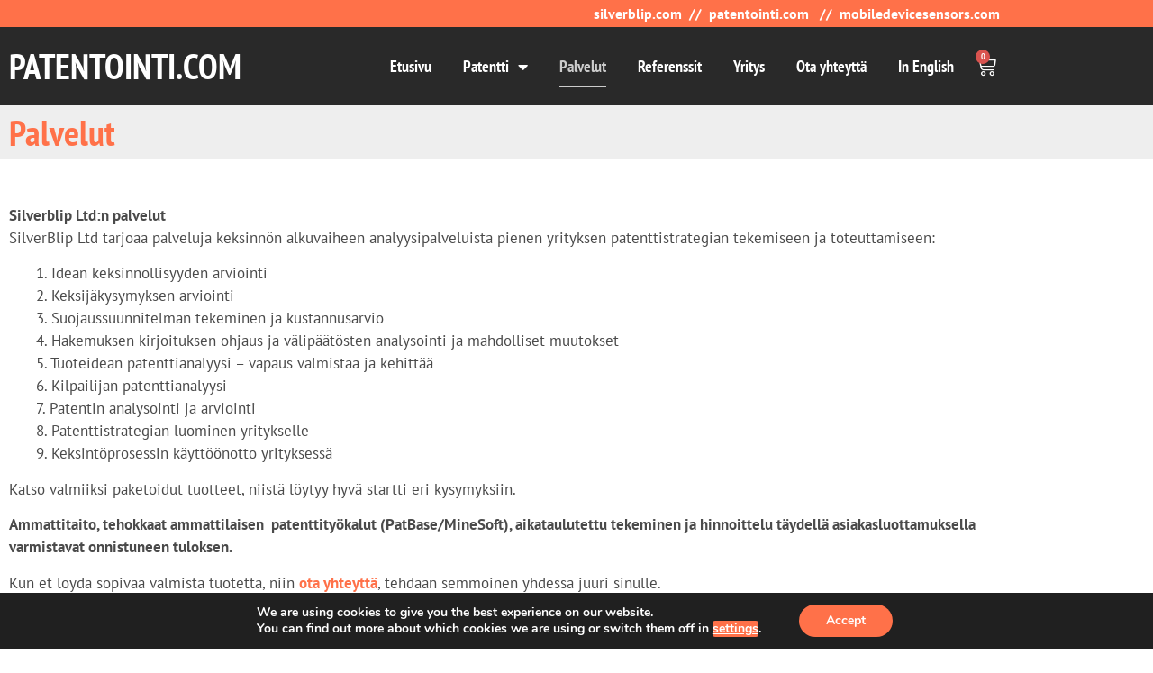

--- FILE ---
content_type: text/html; charset=UTF-8
request_url: https://patentointi.com/palvelut/
body_size: 14609
content:
<!doctype html>
<html dir="ltr" lang="fi" prefix="og: https://ogp.me/ns#">
<head>
	<meta charset="UTF-8">
	<meta name="viewport" content="width=device-width, initial-scale=1">
	<link rel="profile" href="https://gmpg.org/xfn/11">
	<title>Palvelut | Patentointi.com</title>

		<!-- All in One SEO 4.9.3 - aioseo.com -->
	<meta name="robots" content="max-image-preview:large" />
	<link rel="canonical" href="https://patentointi.com/palvelut/" />
	<meta name="generator" content="All in One SEO (AIOSEO) 4.9.3" />
		<meta property="og:locale" content="fi_FI" />
		<meta property="og:site_name" content="Patentointi.com | Näin patentoit parhaat ideasi!" />
		<meta property="og:type" content="article" />
		<meta property="og:title" content="Palvelut | Patentointi.com" />
		<meta property="og:url" content="https://patentointi.com/palvelut/" />
		<meta property="article:published_time" content="2013-06-18T12:55:10+00:00" />
		<meta property="article:modified_time" content="2023-09-19T07:35:56+00:00" />
		<meta name="twitter:card" content="summary" />
		<meta name="twitter:title" content="Palvelut | Patentointi.com" />
		<script type="application/ld+json" class="aioseo-schema">
			{"@context":"https:\/\/schema.org","@graph":[{"@type":"BreadcrumbList","@id":"https:\/\/patentointi.com\/palvelut\/#breadcrumblist","itemListElement":[{"@type":"ListItem","@id":"https:\/\/patentointi.com#listItem","position":1,"name":"Home","item":"https:\/\/patentointi.com","nextItem":{"@type":"ListItem","@id":"https:\/\/patentointi.com\/palvelut\/#listItem","name":"Palvelut"}},{"@type":"ListItem","@id":"https:\/\/patentointi.com\/palvelut\/#listItem","position":2,"name":"Palvelut","previousItem":{"@type":"ListItem","@id":"https:\/\/patentointi.com#listItem","name":"Home"}}]},{"@type":"Organization","@id":"https:\/\/patentointi.com\/#organization","name":"Patentointi.com","description":"N\u00e4in patentoit parhaat ideasi!","url":"https:\/\/patentointi.com\/"},{"@type":"WebPage","@id":"https:\/\/patentointi.com\/palvelut\/#webpage","url":"https:\/\/patentointi.com\/palvelut\/","name":"Palvelut | Patentointi.com","inLanguage":"fi","isPartOf":{"@id":"https:\/\/patentointi.com\/#website"},"breadcrumb":{"@id":"https:\/\/patentointi.com\/palvelut\/#breadcrumblist"},"datePublished":"2013-06-18T15:55:10+03:00","dateModified":"2023-09-19T10:35:56+03:00"},{"@type":"WebSite","@id":"https:\/\/patentointi.com\/#website","url":"https:\/\/patentointi.com\/","name":"Patentointi.com","description":"N\u00e4in patentoit parhaat ideasi!","inLanguage":"fi","publisher":{"@id":"https:\/\/patentointi.com\/#organization"}}]}
		</script>
		<!-- All in One SEO -->

<link rel="alternate" type="application/rss+xml" title="Patentointi.com &raquo; syöte" href="https://patentointi.com/feed/" />
<link rel="alternate" type="application/rss+xml" title="Patentointi.com &raquo; kommenttien syöte" href="https://patentointi.com/comments/feed/" />
<script>
window._wpemojiSettings = {"baseUrl":"https:\/\/s.w.org\/images\/core\/emoji\/15.0.3\/72x72\/","ext":".png","svgUrl":"https:\/\/s.w.org\/images\/core\/emoji\/15.0.3\/svg\/","svgExt":".svg","source":{"concatemoji":"https:\/\/patentointi.com\/wp-includes\/js\/wp-emoji-release.min.js?ver=6.6.4"}};
/*! This file is auto-generated */
!function(i,n){var o,s,e;function c(e){try{var t={supportTests:e,timestamp:(new Date).valueOf()};sessionStorage.setItem(o,JSON.stringify(t))}catch(e){}}function p(e,t,n){e.clearRect(0,0,e.canvas.width,e.canvas.height),e.fillText(t,0,0);var t=new Uint32Array(e.getImageData(0,0,e.canvas.width,e.canvas.height).data),r=(e.clearRect(0,0,e.canvas.width,e.canvas.height),e.fillText(n,0,0),new Uint32Array(e.getImageData(0,0,e.canvas.width,e.canvas.height).data));return t.every(function(e,t){return e===r[t]})}function u(e,t,n){switch(t){case"flag":return n(e,"\ud83c\udff3\ufe0f\u200d\u26a7\ufe0f","\ud83c\udff3\ufe0f\u200b\u26a7\ufe0f")?!1:!n(e,"\ud83c\uddfa\ud83c\uddf3","\ud83c\uddfa\u200b\ud83c\uddf3")&&!n(e,"\ud83c\udff4\udb40\udc67\udb40\udc62\udb40\udc65\udb40\udc6e\udb40\udc67\udb40\udc7f","\ud83c\udff4\u200b\udb40\udc67\u200b\udb40\udc62\u200b\udb40\udc65\u200b\udb40\udc6e\u200b\udb40\udc67\u200b\udb40\udc7f");case"emoji":return!n(e,"\ud83d\udc26\u200d\u2b1b","\ud83d\udc26\u200b\u2b1b")}return!1}function f(e,t,n){var r="undefined"!=typeof WorkerGlobalScope&&self instanceof WorkerGlobalScope?new OffscreenCanvas(300,150):i.createElement("canvas"),a=r.getContext("2d",{willReadFrequently:!0}),o=(a.textBaseline="top",a.font="600 32px Arial",{});return e.forEach(function(e){o[e]=t(a,e,n)}),o}function t(e){var t=i.createElement("script");t.src=e,t.defer=!0,i.head.appendChild(t)}"undefined"!=typeof Promise&&(o="wpEmojiSettingsSupports",s=["flag","emoji"],n.supports={everything:!0,everythingExceptFlag:!0},e=new Promise(function(e){i.addEventListener("DOMContentLoaded",e,{once:!0})}),new Promise(function(t){var n=function(){try{var e=JSON.parse(sessionStorage.getItem(o));if("object"==typeof e&&"number"==typeof e.timestamp&&(new Date).valueOf()<e.timestamp+604800&&"object"==typeof e.supportTests)return e.supportTests}catch(e){}return null}();if(!n){if("undefined"!=typeof Worker&&"undefined"!=typeof OffscreenCanvas&&"undefined"!=typeof URL&&URL.createObjectURL&&"undefined"!=typeof Blob)try{var e="postMessage("+f.toString()+"("+[JSON.stringify(s),u.toString(),p.toString()].join(",")+"));",r=new Blob([e],{type:"text/javascript"}),a=new Worker(URL.createObjectURL(r),{name:"wpTestEmojiSupports"});return void(a.onmessage=function(e){c(n=e.data),a.terminate(),t(n)})}catch(e){}c(n=f(s,u,p))}t(n)}).then(function(e){for(var t in e)n.supports[t]=e[t],n.supports.everything=n.supports.everything&&n.supports[t],"flag"!==t&&(n.supports.everythingExceptFlag=n.supports.everythingExceptFlag&&n.supports[t]);n.supports.everythingExceptFlag=n.supports.everythingExceptFlag&&!n.supports.flag,n.DOMReady=!1,n.readyCallback=function(){n.DOMReady=!0}}).then(function(){return e}).then(function(){var e;n.supports.everything||(n.readyCallback(),(e=n.source||{}).concatemoji?t(e.concatemoji):e.wpemoji&&e.twemoji&&(t(e.twemoji),t(e.wpemoji)))}))}((window,document),window._wpemojiSettings);
</script>
<style id='wp-emoji-styles-inline-css'>

	img.wp-smiley, img.emoji {
		display: inline !important;
		border: none !important;
		box-shadow: none !important;
		height: 1em !important;
		width: 1em !important;
		margin: 0 0.07em !important;
		vertical-align: -0.1em !important;
		background: none !important;
		padding: 0 !important;
	}
</style>
<link rel='stylesheet' id='aioseo/css/src/vue/standalone/blocks/table-of-contents/global.scss-css' href='https://patentointi.com/wp-content/plugins/all-in-one-seo-pack/dist/Lite/assets/css/table-of-contents/global.e90f6d47.css?ver=4.9.3' media='all' />
<style id='global-styles-inline-css'>
:root{--wp--preset--aspect-ratio--square: 1;--wp--preset--aspect-ratio--4-3: 4/3;--wp--preset--aspect-ratio--3-4: 3/4;--wp--preset--aspect-ratio--3-2: 3/2;--wp--preset--aspect-ratio--2-3: 2/3;--wp--preset--aspect-ratio--16-9: 16/9;--wp--preset--aspect-ratio--9-16: 9/16;--wp--preset--color--black: #000000;--wp--preset--color--cyan-bluish-gray: #abb8c3;--wp--preset--color--white: #ffffff;--wp--preset--color--pale-pink: #f78da7;--wp--preset--color--vivid-red: #cf2e2e;--wp--preset--color--luminous-vivid-orange: #ff6900;--wp--preset--color--luminous-vivid-amber: #fcb900;--wp--preset--color--light-green-cyan: #7bdcb5;--wp--preset--color--vivid-green-cyan: #00d084;--wp--preset--color--pale-cyan-blue: #8ed1fc;--wp--preset--color--vivid-cyan-blue: #0693e3;--wp--preset--color--vivid-purple: #9b51e0;--wp--preset--gradient--vivid-cyan-blue-to-vivid-purple: linear-gradient(135deg,rgba(6,147,227,1) 0%,rgb(155,81,224) 100%);--wp--preset--gradient--light-green-cyan-to-vivid-green-cyan: linear-gradient(135deg,rgb(122,220,180) 0%,rgb(0,208,130) 100%);--wp--preset--gradient--luminous-vivid-amber-to-luminous-vivid-orange: linear-gradient(135deg,rgba(252,185,0,1) 0%,rgba(255,105,0,1) 100%);--wp--preset--gradient--luminous-vivid-orange-to-vivid-red: linear-gradient(135deg,rgba(255,105,0,1) 0%,rgb(207,46,46) 100%);--wp--preset--gradient--very-light-gray-to-cyan-bluish-gray: linear-gradient(135deg,rgb(238,238,238) 0%,rgb(169,184,195) 100%);--wp--preset--gradient--cool-to-warm-spectrum: linear-gradient(135deg,rgb(74,234,220) 0%,rgb(151,120,209) 20%,rgb(207,42,186) 40%,rgb(238,44,130) 60%,rgb(251,105,98) 80%,rgb(254,248,76) 100%);--wp--preset--gradient--blush-light-purple: linear-gradient(135deg,rgb(255,206,236) 0%,rgb(152,150,240) 100%);--wp--preset--gradient--blush-bordeaux: linear-gradient(135deg,rgb(254,205,165) 0%,rgb(254,45,45) 50%,rgb(107,0,62) 100%);--wp--preset--gradient--luminous-dusk: linear-gradient(135deg,rgb(255,203,112) 0%,rgb(199,81,192) 50%,rgb(65,88,208) 100%);--wp--preset--gradient--pale-ocean: linear-gradient(135deg,rgb(255,245,203) 0%,rgb(182,227,212) 50%,rgb(51,167,181) 100%);--wp--preset--gradient--electric-grass: linear-gradient(135deg,rgb(202,248,128) 0%,rgb(113,206,126) 100%);--wp--preset--gradient--midnight: linear-gradient(135deg,rgb(2,3,129) 0%,rgb(40,116,252) 100%);--wp--preset--font-size--small: 13px;--wp--preset--font-size--medium: 20px;--wp--preset--font-size--large: 36px;--wp--preset--font-size--x-large: 42px;--wp--preset--spacing--20: 0.44rem;--wp--preset--spacing--30: 0.67rem;--wp--preset--spacing--40: 1rem;--wp--preset--spacing--50: 1.5rem;--wp--preset--spacing--60: 2.25rem;--wp--preset--spacing--70: 3.38rem;--wp--preset--spacing--80: 5.06rem;--wp--preset--shadow--natural: 6px 6px 9px rgba(0, 0, 0, 0.2);--wp--preset--shadow--deep: 12px 12px 50px rgba(0, 0, 0, 0.4);--wp--preset--shadow--sharp: 6px 6px 0px rgba(0, 0, 0, 0.2);--wp--preset--shadow--outlined: 6px 6px 0px -3px rgba(255, 255, 255, 1), 6px 6px rgba(0, 0, 0, 1);--wp--preset--shadow--crisp: 6px 6px 0px rgba(0, 0, 0, 1);}:root { --wp--style--global--content-size: 800px;--wp--style--global--wide-size: 1200px; }:where(body) { margin: 0; }.wp-site-blocks > .alignleft { float: left; margin-right: 2em; }.wp-site-blocks > .alignright { float: right; margin-left: 2em; }.wp-site-blocks > .aligncenter { justify-content: center; margin-left: auto; margin-right: auto; }:where(.wp-site-blocks) > * { margin-block-start: 24px; margin-block-end: 0; }:where(.wp-site-blocks) > :first-child { margin-block-start: 0; }:where(.wp-site-blocks) > :last-child { margin-block-end: 0; }:root { --wp--style--block-gap: 24px; }:root :where(.is-layout-flow) > :first-child{margin-block-start: 0;}:root :where(.is-layout-flow) > :last-child{margin-block-end: 0;}:root :where(.is-layout-flow) > *{margin-block-start: 24px;margin-block-end: 0;}:root :where(.is-layout-constrained) > :first-child{margin-block-start: 0;}:root :where(.is-layout-constrained) > :last-child{margin-block-end: 0;}:root :where(.is-layout-constrained) > *{margin-block-start: 24px;margin-block-end: 0;}:root :where(.is-layout-flex){gap: 24px;}:root :where(.is-layout-grid){gap: 24px;}.is-layout-flow > .alignleft{float: left;margin-inline-start: 0;margin-inline-end: 2em;}.is-layout-flow > .alignright{float: right;margin-inline-start: 2em;margin-inline-end: 0;}.is-layout-flow > .aligncenter{margin-left: auto !important;margin-right: auto !important;}.is-layout-constrained > .alignleft{float: left;margin-inline-start: 0;margin-inline-end: 2em;}.is-layout-constrained > .alignright{float: right;margin-inline-start: 2em;margin-inline-end: 0;}.is-layout-constrained > .aligncenter{margin-left: auto !important;margin-right: auto !important;}.is-layout-constrained > :where(:not(.alignleft):not(.alignright):not(.alignfull)){max-width: var(--wp--style--global--content-size);margin-left: auto !important;margin-right: auto !important;}.is-layout-constrained > .alignwide{max-width: var(--wp--style--global--wide-size);}body .is-layout-flex{display: flex;}.is-layout-flex{flex-wrap: wrap;align-items: center;}.is-layout-flex > :is(*, div){margin: 0;}body .is-layout-grid{display: grid;}.is-layout-grid > :is(*, div){margin: 0;}body{padding-top: 0px;padding-right: 0px;padding-bottom: 0px;padding-left: 0px;}a:where(:not(.wp-element-button)){text-decoration: underline;}:root :where(.wp-element-button, .wp-block-button__link){background-color: #32373c;border-width: 0;color: #fff;font-family: inherit;font-size: inherit;line-height: inherit;padding: calc(0.667em + 2px) calc(1.333em + 2px);text-decoration: none;}.has-black-color{color: var(--wp--preset--color--black) !important;}.has-cyan-bluish-gray-color{color: var(--wp--preset--color--cyan-bluish-gray) !important;}.has-white-color{color: var(--wp--preset--color--white) !important;}.has-pale-pink-color{color: var(--wp--preset--color--pale-pink) !important;}.has-vivid-red-color{color: var(--wp--preset--color--vivid-red) !important;}.has-luminous-vivid-orange-color{color: var(--wp--preset--color--luminous-vivid-orange) !important;}.has-luminous-vivid-amber-color{color: var(--wp--preset--color--luminous-vivid-amber) !important;}.has-light-green-cyan-color{color: var(--wp--preset--color--light-green-cyan) !important;}.has-vivid-green-cyan-color{color: var(--wp--preset--color--vivid-green-cyan) !important;}.has-pale-cyan-blue-color{color: var(--wp--preset--color--pale-cyan-blue) !important;}.has-vivid-cyan-blue-color{color: var(--wp--preset--color--vivid-cyan-blue) !important;}.has-vivid-purple-color{color: var(--wp--preset--color--vivid-purple) !important;}.has-black-background-color{background-color: var(--wp--preset--color--black) !important;}.has-cyan-bluish-gray-background-color{background-color: var(--wp--preset--color--cyan-bluish-gray) !important;}.has-white-background-color{background-color: var(--wp--preset--color--white) !important;}.has-pale-pink-background-color{background-color: var(--wp--preset--color--pale-pink) !important;}.has-vivid-red-background-color{background-color: var(--wp--preset--color--vivid-red) !important;}.has-luminous-vivid-orange-background-color{background-color: var(--wp--preset--color--luminous-vivid-orange) !important;}.has-luminous-vivid-amber-background-color{background-color: var(--wp--preset--color--luminous-vivid-amber) !important;}.has-light-green-cyan-background-color{background-color: var(--wp--preset--color--light-green-cyan) !important;}.has-vivid-green-cyan-background-color{background-color: var(--wp--preset--color--vivid-green-cyan) !important;}.has-pale-cyan-blue-background-color{background-color: var(--wp--preset--color--pale-cyan-blue) !important;}.has-vivid-cyan-blue-background-color{background-color: var(--wp--preset--color--vivid-cyan-blue) !important;}.has-vivid-purple-background-color{background-color: var(--wp--preset--color--vivid-purple) !important;}.has-black-border-color{border-color: var(--wp--preset--color--black) !important;}.has-cyan-bluish-gray-border-color{border-color: var(--wp--preset--color--cyan-bluish-gray) !important;}.has-white-border-color{border-color: var(--wp--preset--color--white) !important;}.has-pale-pink-border-color{border-color: var(--wp--preset--color--pale-pink) !important;}.has-vivid-red-border-color{border-color: var(--wp--preset--color--vivid-red) !important;}.has-luminous-vivid-orange-border-color{border-color: var(--wp--preset--color--luminous-vivid-orange) !important;}.has-luminous-vivid-amber-border-color{border-color: var(--wp--preset--color--luminous-vivid-amber) !important;}.has-light-green-cyan-border-color{border-color: var(--wp--preset--color--light-green-cyan) !important;}.has-vivid-green-cyan-border-color{border-color: var(--wp--preset--color--vivid-green-cyan) !important;}.has-pale-cyan-blue-border-color{border-color: var(--wp--preset--color--pale-cyan-blue) !important;}.has-vivid-cyan-blue-border-color{border-color: var(--wp--preset--color--vivid-cyan-blue) !important;}.has-vivid-purple-border-color{border-color: var(--wp--preset--color--vivid-purple) !important;}.has-vivid-cyan-blue-to-vivid-purple-gradient-background{background: var(--wp--preset--gradient--vivid-cyan-blue-to-vivid-purple) !important;}.has-light-green-cyan-to-vivid-green-cyan-gradient-background{background: var(--wp--preset--gradient--light-green-cyan-to-vivid-green-cyan) !important;}.has-luminous-vivid-amber-to-luminous-vivid-orange-gradient-background{background: var(--wp--preset--gradient--luminous-vivid-amber-to-luminous-vivid-orange) !important;}.has-luminous-vivid-orange-to-vivid-red-gradient-background{background: var(--wp--preset--gradient--luminous-vivid-orange-to-vivid-red) !important;}.has-very-light-gray-to-cyan-bluish-gray-gradient-background{background: var(--wp--preset--gradient--very-light-gray-to-cyan-bluish-gray) !important;}.has-cool-to-warm-spectrum-gradient-background{background: var(--wp--preset--gradient--cool-to-warm-spectrum) !important;}.has-blush-light-purple-gradient-background{background: var(--wp--preset--gradient--blush-light-purple) !important;}.has-blush-bordeaux-gradient-background{background: var(--wp--preset--gradient--blush-bordeaux) !important;}.has-luminous-dusk-gradient-background{background: var(--wp--preset--gradient--luminous-dusk) !important;}.has-pale-ocean-gradient-background{background: var(--wp--preset--gradient--pale-ocean) !important;}.has-electric-grass-gradient-background{background: var(--wp--preset--gradient--electric-grass) !important;}.has-midnight-gradient-background{background: var(--wp--preset--gradient--midnight) !important;}.has-small-font-size{font-size: var(--wp--preset--font-size--small) !important;}.has-medium-font-size{font-size: var(--wp--preset--font-size--medium) !important;}.has-large-font-size{font-size: var(--wp--preset--font-size--large) !important;}.has-x-large-font-size{font-size: var(--wp--preset--font-size--x-large) !important;}
:root :where(.wp-block-pullquote){font-size: 1.5em;line-height: 1.6;}
</style>
<link rel='stylesheet' id='woocommerce-layout-css' href='https://patentointi.com/wp-content/plugins/woocommerce/assets/css/woocommerce-layout.css?ver=9.8.6' media='all' />
<link rel='stylesheet' id='woocommerce-smallscreen-css' href='https://patentointi.com/wp-content/plugins/woocommerce/assets/css/woocommerce-smallscreen.css?ver=9.8.6' media='only screen and (max-width: 768px)' />
<link rel='stylesheet' id='woocommerce-general-css' href='https://patentointi.com/wp-content/plugins/woocommerce/assets/css/woocommerce.css?ver=9.8.6' media='all' />
<style id='woocommerce-inline-inline-css'>
.woocommerce form .form-row .required { visibility: visible; }
</style>
<link rel='stylesheet' id='brands-styles-css' href='https://patentointi.com/wp-content/plugins/woocommerce/assets/css/brands.css?ver=9.8.6' media='all' />
<link rel='stylesheet' id='hello-elementor-css' href='https://patentointi.com/wp-content/themes/hello-elementor/assets/css/reset.css?ver=3.4.5' media='all' />
<link rel='stylesheet' id='hello-elementor-theme-style-css' href='https://patentointi.com/wp-content/themes/hello-elementor/assets/css/theme.css?ver=3.4.5' media='all' />
<link rel='stylesheet' id='hello-elementor-header-footer-css' href='https://patentointi.com/wp-content/themes/hello-elementor/assets/css/header-footer.css?ver=3.4.5' media='all' />
<link rel='stylesheet' id='elementor-frontend-css' href='https://patentointi.com/wp-content/plugins/elementor/assets/css/frontend.min.css?ver=3.34.2' media='all' />
<link rel='stylesheet' id='elementor-post-770-css' href='https://patentointi.com/wp-content/uploads/elementor/css/post-770.css?ver=1768964333' media='all' />
<link rel='stylesheet' id='widget-heading-css' href='https://patentointi.com/wp-content/plugins/elementor/assets/css/widget-heading.min.css?ver=3.34.2' media='all' />
<link rel='stylesheet' id='widget-nav-menu-css' href='https://patentointi.com/wp-content/plugins/elementor-pro/assets/css/widget-nav-menu.min.css?ver=3.33.2' media='all' />
<link rel='stylesheet' id='widget-woocommerce-menu-cart-css' href='https://patentointi.com/wp-content/plugins/elementor-pro/assets/css/widget-woocommerce-menu-cart.min.css?ver=3.33.2' media='all' />
<link rel='stylesheet' id='widget-divider-css' href='https://patentointi.com/wp-content/plugins/elementor/assets/css/widget-divider.min.css?ver=3.34.2' media='all' />
<link rel='stylesheet' id='elementor-icons-css' href='https://patentointi.com/wp-content/plugins/elementor/assets/lib/eicons/css/elementor-icons.min.css?ver=5.46.0' media='all' />
<link rel='stylesheet' id='widget-woocommerce-products-css' href='https://patentointi.com/wp-content/plugins/elementor-pro/assets/css/widget-woocommerce-products.min.css?ver=3.33.2' media='all' />
<link rel='stylesheet' id='elementor-post-30-css' href='https://patentointi.com/wp-content/uploads/elementor/css/post-30.css?ver=1768981274' media='all' />
<link rel='stylesheet' id='elementor-post-780-css' href='https://patentointi.com/wp-content/uploads/elementor/css/post-780.css?ver=1768964333' media='all' />
<link rel='stylesheet' id='elementor-post-833-css' href='https://patentointi.com/wp-content/uploads/elementor/css/post-833.css?ver=1768964333' media='all' />
<link rel='stylesheet' id='elementor-post-916-css' href='https://patentointi.com/wp-content/uploads/elementor/css/post-916.css?ver=1768966450' media='all' />
<link rel='stylesheet' id='moove_gdpr_frontend-css' href='https://patentointi.com/wp-content/plugins/gdpr-cookie-compliance/dist/styles/gdpr-main.css?ver=4.15.2' media='all' />
<style id='moove_gdpr_frontend-inline-css'>
#moove_gdpr_cookie_modal,#moove_gdpr_cookie_info_bar,.gdpr_cookie_settings_shortcode_content{font-family:Nunito,sans-serif}#moove_gdpr_save_popup_settings_button{background-color:#373737;color:#fff}#moove_gdpr_save_popup_settings_button:hover{background-color:#000}#moove_gdpr_cookie_info_bar .moove-gdpr-info-bar-container .moove-gdpr-info-bar-content a.mgbutton,#moove_gdpr_cookie_info_bar .moove-gdpr-info-bar-container .moove-gdpr-info-bar-content button.mgbutton{background-color:#0C4DA2}#moove_gdpr_cookie_modal .moove-gdpr-modal-content .moove-gdpr-modal-footer-content .moove-gdpr-button-holder a.mgbutton,#moove_gdpr_cookie_modal .moove-gdpr-modal-content .moove-gdpr-modal-footer-content .moove-gdpr-button-holder button.mgbutton,.gdpr_cookie_settings_shortcode_content .gdpr-shr-button.button-green{background-color:#0C4DA2;border-color:#0C4DA2}#moove_gdpr_cookie_modal .moove-gdpr-modal-content .moove-gdpr-modal-footer-content .moove-gdpr-button-holder a.mgbutton:hover,#moove_gdpr_cookie_modal .moove-gdpr-modal-content .moove-gdpr-modal-footer-content .moove-gdpr-button-holder button.mgbutton:hover,.gdpr_cookie_settings_shortcode_content .gdpr-shr-button.button-green:hover{background-color:#fff;color:#0C4DA2}#moove_gdpr_cookie_modal .moove-gdpr-modal-content .moove-gdpr-modal-close i,#moove_gdpr_cookie_modal .moove-gdpr-modal-content .moove-gdpr-modal-close span.gdpr-icon{background-color:#0C4DA2;border:1px solid #0C4DA2}#moove_gdpr_cookie_info_bar span.change-settings-button.focus-g,#moove_gdpr_cookie_info_bar span.change-settings-button:focus,#moove_gdpr_cookie_info_bar button.change-settings-button.focus-g,#moove_gdpr_cookie_info_bar button.change-settings-button:focus{-webkit-box-shadow:0 0 1px 3px #0C4DA2;-moz-box-shadow:0 0 1px 3px #0C4DA2;box-shadow:0 0 1px 3px #0C4DA2}#moove_gdpr_cookie_modal .moove-gdpr-modal-content .moove-gdpr-modal-close i:hover,#moove_gdpr_cookie_modal .moove-gdpr-modal-content .moove-gdpr-modal-close span.gdpr-icon:hover,#moove_gdpr_cookie_info_bar span[data-href]>u.change-settings-button{color:#0C4DA2}#moove_gdpr_cookie_modal .moove-gdpr-modal-content .moove-gdpr-modal-left-content #moove-gdpr-menu li.menu-item-selected a span.gdpr-icon,#moove_gdpr_cookie_modal .moove-gdpr-modal-content .moove-gdpr-modal-left-content #moove-gdpr-menu li.menu-item-selected button span.gdpr-icon{color:inherit}#moove_gdpr_cookie_modal .moove-gdpr-modal-content .moove-gdpr-modal-left-content #moove-gdpr-menu li a span.gdpr-icon,#moove_gdpr_cookie_modal .moove-gdpr-modal-content .moove-gdpr-modal-left-content #moove-gdpr-menu li button span.gdpr-icon{color:inherit}#moove_gdpr_cookie_modal .gdpr-acc-link{line-height:0;font-size:0;color:transparent;position:absolute}#moove_gdpr_cookie_modal .moove-gdpr-modal-content .moove-gdpr-modal-close:hover i,#moove_gdpr_cookie_modal .moove-gdpr-modal-content .moove-gdpr-modal-left-content #moove-gdpr-menu li a,#moove_gdpr_cookie_modal .moove-gdpr-modal-content .moove-gdpr-modal-left-content #moove-gdpr-menu li button,#moove_gdpr_cookie_modal .moove-gdpr-modal-content .moove-gdpr-modal-left-content #moove-gdpr-menu li button i,#moove_gdpr_cookie_modal .moove-gdpr-modal-content .moove-gdpr-modal-left-content #moove-gdpr-menu li a i,#moove_gdpr_cookie_modal .moove-gdpr-modal-content .moove-gdpr-tab-main .moove-gdpr-tab-main-content a:hover,#moove_gdpr_cookie_info_bar.moove-gdpr-dark-scheme .moove-gdpr-info-bar-container .moove-gdpr-info-bar-content a.mgbutton:hover,#moove_gdpr_cookie_info_bar.moove-gdpr-dark-scheme .moove-gdpr-info-bar-container .moove-gdpr-info-bar-content button.mgbutton:hover,#moove_gdpr_cookie_info_bar.moove-gdpr-dark-scheme .moove-gdpr-info-bar-container .moove-gdpr-info-bar-content a:hover,#moove_gdpr_cookie_info_bar.moove-gdpr-dark-scheme .moove-gdpr-info-bar-container .moove-gdpr-info-bar-content button:hover,#moove_gdpr_cookie_info_bar.moove-gdpr-dark-scheme .moove-gdpr-info-bar-container .moove-gdpr-info-bar-content span.change-settings-button:hover,#moove_gdpr_cookie_info_bar.moove-gdpr-dark-scheme .moove-gdpr-info-bar-container .moove-gdpr-info-bar-content button.change-settings-button:hover,#moove_gdpr_cookie_info_bar.moove-gdpr-dark-scheme .moove-gdpr-info-bar-container .moove-gdpr-info-bar-content u.change-settings-button:hover,#moove_gdpr_cookie_info_bar span[data-href]>u.change-settings-button,#moove_gdpr_cookie_info_bar.moove-gdpr-dark-scheme .moove-gdpr-info-bar-container .moove-gdpr-info-bar-content a.mgbutton.focus-g,#moove_gdpr_cookie_info_bar.moove-gdpr-dark-scheme .moove-gdpr-info-bar-container .moove-gdpr-info-bar-content button.mgbutton.focus-g,#moove_gdpr_cookie_info_bar.moove-gdpr-dark-scheme .moove-gdpr-info-bar-container .moove-gdpr-info-bar-content a.focus-g,#moove_gdpr_cookie_info_bar.moove-gdpr-dark-scheme .moove-gdpr-info-bar-container .moove-gdpr-info-bar-content button.focus-g,#moove_gdpr_cookie_info_bar.moove-gdpr-dark-scheme .moove-gdpr-info-bar-container .moove-gdpr-info-bar-content a.mgbutton:focus,#moove_gdpr_cookie_info_bar.moove-gdpr-dark-scheme .moove-gdpr-info-bar-container .moove-gdpr-info-bar-content button.mgbutton:focus,#moove_gdpr_cookie_info_bar.moove-gdpr-dark-scheme .moove-gdpr-info-bar-container .moove-gdpr-info-bar-content a:focus,#moove_gdpr_cookie_info_bar.moove-gdpr-dark-scheme .moove-gdpr-info-bar-container .moove-gdpr-info-bar-content button:focus,#moove_gdpr_cookie_info_bar.moove-gdpr-dark-scheme .moove-gdpr-info-bar-container .moove-gdpr-info-bar-content span.change-settings-button.focus-g,span.change-settings-button:focus,button.change-settings-button.focus-g,button.change-settings-button:focus,#moove_gdpr_cookie_info_bar.moove-gdpr-dark-scheme .moove-gdpr-info-bar-container .moove-gdpr-info-bar-content u.change-settings-button.focus-g,#moove_gdpr_cookie_info_bar.moove-gdpr-dark-scheme .moove-gdpr-info-bar-container .moove-gdpr-info-bar-content u.change-settings-button:focus{color:#0C4DA2}#moove_gdpr_cookie_modal.gdpr_lightbox-hide{display:none}
</style>
<link rel='stylesheet' id='elementor-gf-local-ptsansnarrow-css' href='https://patentointi.com/wp-content/uploads/elementor/google-fonts/css/ptsansnarrow.css?ver=1742267112' media='all' />
<link rel='stylesheet' id='elementor-gf-local-ptsans-css' href='https://patentointi.com/wp-content/uploads/elementor/google-fonts/css/ptsans.css?ver=1742267112' media='all' />
<link rel='stylesheet' id='elementor-icons-shared-0-css' href='https://patentointi.com/wp-content/plugins/elementor/assets/lib/font-awesome/css/fontawesome.min.css?ver=5.15.3' media='all' />
<link rel='stylesheet' id='elementor-icons-fa-solid-css' href='https://patentointi.com/wp-content/plugins/elementor/assets/lib/font-awesome/css/solid.min.css?ver=5.15.3' media='all' />
<script src="https://patentointi.com/wp-includes/js/jquery/jquery.min.js?ver=3.7.1" id="jquery-core-js"></script>
<script src="https://patentointi.com/wp-includes/js/jquery/jquery-migrate.min.js?ver=3.4.1" id="jquery-migrate-js"></script>
<script src="https://patentointi.com/wp-content/plugins/woocommerce/assets/js/jquery-blockui/jquery.blockUI.min.js?ver=2.7.0-wc.9.8.6" id="jquery-blockui-js" defer data-wp-strategy="defer"></script>
<script id="wc-add-to-cart-js-extra">
var wc_add_to_cart_params = {"ajax_url":"\/wp-admin\/admin-ajax.php","wc_ajax_url":"\/?wc-ajax=%%endpoint%%","i18n_view_cart":"N\u00e4yt\u00e4 ostoskori","cart_url":"https:\/\/patentointi.com\/ostoskori\/","is_cart":"","cart_redirect_after_add":"no"};
</script>
<script src="https://patentointi.com/wp-content/plugins/woocommerce/assets/js/frontend/add-to-cart.min.js?ver=9.8.6" id="wc-add-to-cart-js" defer data-wp-strategy="defer"></script>
<script src="https://patentointi.com/wp-content/plugins/woocommerce/assets/js/js-cookie/js.cookie.min.js?ver=2.1.4-wc.9.8.6" id="js-cookie-js" defer data-wp-strategy="defer"></script>
<script id="woocommerce-js-extra">
var woocommerce_params = {"ajax_url":"\/wp-admin\/admin-ajax.php","wc_ajax_url":"\/?wc-ajax=%%endpoint%%","i18n_password_show":"N\u00e4yt\u00e4 salasana","i18n_password_hide":"Piilota salasana"};
</script>
<script src="https://patentointi.com/wp-content/plugins/woocommerce/assets/js/frontend/woocommerce.min.js?ver=9.8.6" id="woocommerce-js" defer data-wp-strategy="defer"></script>
<link rel="https://api.w.org/" href="https://patentointi.com/wp-json/" /><link rel="alternate" title="JSON" type="application/json" href="https://patentointi.com/wp-json/wp/v2/pages/30" /><link rel="EditURI" type="application/rsd+xml" title="RSD" href="https://patentointi.com/xmlrpc.php?rsd" />
<meta name="generator" content="WordPress 6.6.4" />
<meta name="generator" content="WooCommerce 9.8.6" />
<link rel='shortlink' href='https://patentointi.com/?p=30' />
<link rel="alternate" title="oEmbed (JSON)" type="application/json+oembed" href="https://patentointi.com/wp-json/oembed/1.0/embed?url=https%3A%2F%2Fpatentointi.com%2Fpalvelut%2F" />
<link rel="alternate" title="oEmbed (XML)" type="text/xml+oembed" href="https://patentointi.com/wp-json/oembed/1.0/embed?url=https%3A%2F%2Fpatentointi.com%2Fpalvelut%2F&#038;format=xml" />
	<noscript><style>.woocommerce-product-gallery{ opacity: 1 !important; }</style></noscript>
	<meta name="generator" content="Elementor 3.34.2; features: additional_custom_breakpoints; settings: css_print_method-external, google_font-enabled, font_display-swap">
			<style>
				.e-con.e-parent:nth-of-type(n+4):not(.e-lazyloaded):not(.e-no-lazyload),
				.e-con.e-parent:nth-of-type(n+4):not(.e-lazyloaded):not(.e-no-lazyload) * {
					background-image: none !important;
				}
				@media screen and (max-height: 1024px) {
					.e-con.e-parent:nth-of-type(n+3):not(.e-lazyloaded):not(.e-no-lazyload),
					.e-con.e-parent:nth-of-type(n+3):not(.e-lazyloaded):not(.e-no-lazyload) * {
						background-image: none !important;
					}
				}
				@media screen and (max-height: 640px) {
					.e-con.e-parent:nth-of-type(n+2):not(.e-lazyloaded):not(.e-no-lazyload),
					.e-con.e-parent:nth-of-type(n+2):not(.e-lazyloaded):not(.e-no-lazyload) * {
						background-image: none !important;
					}
				}
			</style>
			<link rel="icon" href="https://patentointi.com/wp-content/uploads/2023/09/cropped-sb-32x32.png" sizes="32x32" />
<link rel="icon" href="https://patentointi.com/wp-content/uploads/2023/09/cropped-sb-192x192.png" sizes="192x192" />
<link rel="apple-touch-icon" href="https://patentointi.com/wp-content/uploads/2023/09/cropped-sb-180x180.png" />
<meta name="msapplication-TileImage" content="https://patentointi.com/wp-content/uploads/2023/09/cropped-sb-270x270.png" />
</head>
<body class="page-template-default page page-id-30 wp-embed-responsive theme-hello-elementor woocommerce-no-js hello-elementor-default elementor-default elementor-template-full-width elementor-kit-770 elementor-page elementor-page-30 elementor-page-916">


<a class="skip-link screen-reader-text" href="#content">Mene sisältöön</a>

		<header data-elementor-type="header" data-elementor-id="780" class="elementor elementor-780 elementor-location-header" data-elementor-post-type="elementor_library">
					<section class="elementor-section elementor-top-section elementor-element elementor-element-30778a5 elementor-hidden-mobile elementor-section-boxed elementor-section-height-default elementor-section-height-default" data-id="30778a5" data-element_type="section" data-settings="{&quot;background_background&quot;:&quot;classic&quot;}">
						<div class="elementor-container elementor-column-gap-default">
					<div class="elementor-column elementor-col-100 elementor-top-column elementor-element elementor-element-77052f0" data-id="77052f0" data-element_type="column">
			<div class="elementor-widget-wrap elementor-element-populated">
						<div class="elementor-element elementor-element-edb1b38 elementor-widget elementor-widget-text-editor" data-id="edb1b38" data-element_type="widget" data-widget_type="text-editor.default">
				<div class="elementor-widget-container">
									<span style="color: #ffffff;"><a style="color: #ffffff;" href="https://silverblip.com" target="_blank" rel="noopener">silverblip.com</a>  //  <a style="color: #ffffff;" href="https://patentointi.com" target="_blank" rel="noopener">patentointi.com</a>   //  <a style="color: #ffffff;" href="https://mobiledevicesensors.com" target="_blank" rel="noopener">mobiledevicesensors.com</a></span>								</div>
				</div>
					</div>
		</div>
					</div>
		</section>
				<section class="elementor-section elementor-top-section elementor-element elementor-element-8726797 elementor-section-boxed elementor-section-height-default elementor-section-height-default" data-id="8726797" data-element_type="section" data-settings="{&quot;background_background&quot;:&quot;classic&quot;}">
						<div class="elementor-container elementor-column-gap-default">
					<div class="elementor-column elementor-col-50 elementor-top-column elementor-element elementor-element-db3696c" data-id="db3696c" data-element_type="column">
			<div class="elementor-widget-wrap elementor-element-populated">
						<div class="elementor-element elementor-element-2999650 elementor-widget elementor-widget-heading" data-id="2999650" data-element_type="widget" data-widget_type="heading.default">
				<div class="elementor-widget-container">
					<h1 class="elementor-heading-title elementor-size-default">PATENTOINTI.COM</h1>				</div>
				</div>
					</div>
		</div>
				<div class="elementor-column elementor-col-50 elementor-top-column elementor-element elementor-element-5f38ec0" data-id="5f38ec0" data-element_type="column">
			<div class="elementor-widget-wrap elementor-element-populated">
						<div class="elementor-element elementor-element-0ee74cb elementor-nav-menu__align-end elementor-nav-menu--stretch elementor-widget__width-auto elementor-nav-menu--dropdown-tablet elementor-nav-menu__text-align-aside elementor-nav-menu--toggle elementor-nav-menu--burger elementor-widget elementor-widget-nav-menu" data-id="0ee74cb" data-element_type="widget" data-settings="{&quot;full_width&quot;:&quot;stretch&quot;,&quot;layout&quot;:&quot;horizontal&quot;,&quot;submenu_icon&quot;:{&quot;value&quot;:&quot;&lt;i class=\&quot;fas fa-caret-down\&quot; aria-hidden=\&quot;true\&quot;&gt;&lt;\/i&gt;&quot;,&quot;library&quot;:&quot;fa-solid&quot;},&quot;toggle&quot;:&quot;burger&quot;}" data-widget_type="nav-menu.default">
				<div class="elementor-widget-container">
								<nav aria-label="Menu" class="elementor-nav-menu--main elementor-nav-menu__container elementor-nav-menu--layout-horizontal e--pointer-underline e--animation-fade">
				<ul id="menu-1-0ee74cb" class="elementor-nav-menu"><li class="menu-item menu-item-type-custom menu-item-object-custom menu-item-60"><a href="/" class="elementor-item">Etusivu</a></li>
<li class="menu-item menu-item-type-custom menu-item-object-custom menu-item-has-children menu-item-915"><a href="#" class="elementor-item elementor-item-anchor">Patentti</a>
<ul class="sub-menu elementor-nav-menu--dropdown">
	<li class="menu-item menu-item-type-post_type menu-item-object-page menu-item-516"><a href="https://patentointi.com/patentti/" class="elementor-sub-item">Mikä on Patentti?</a></li>
	<li class="menu-item menu-item-type-post_type menu-item-object-page menu-item-519"><a href="https://patentointi.com/toimijat/" class="elementor-sub-item">Patentin hyödyntäminen</a></li>
	<li class="menu-item menu-item-type-post_type menu-item-object-page menu-item-517"><a href="https://patentointi.com/hakeminen/" class="elementor-sub-item">Hakeminen</a></li>
	<li class="menu-item menu-item-type-post_type menu-item-object-page menu-item-518"><a href="https://patentointi.com/sopimukset/" class="elementor-sub-item">Sopimukset</a></li>
</ul>
</li>
<li class="menu-item menu-item-type-post_type menu-item-object-page current-menu-item page_item page-item-30 current_page_item menu-item-520"><a href="https://patentointi.com/palvelut/" aria-current="page" class="elementor-item elementor-item-active">Palvelut</a></li>
<li class="menu-item menu-item-type-post_type menu-item-object-page menu-item-677"><a href="https://patentointi.com/referenssit/" class="elementor-item">Referenssit</a></li>
<li class="menu-item menu-item-type-post_type menu-item-object-page menu-item-719"><a href="https://patentointi.com/silverblip-ltd/" class="elementor-item">Yritys</a></li>
<li class="menu-item menu-item-type-post_type menu-item-object-page menu-item-842"><a href="https://patentointi.com/ota-yhteytta-2/" class="elementor-item">Ota yhteyttä</a></li>
<li class="menu-item menu-item-type-post_type menu-item-object-page menu-item-1104"><a href="https://patentointi.com/in-english/" class="elementor-item">In English</a></li>
</ul>			</nav>
					<div class="elementor-menu-toggle" role="button" tabindex="0" aria-label="Menu Toggle" aria-expanded="false">
			<i aria-hidden="true" role="presentation" class="elementor-menu-toggle__icon--open eicon-menu-bar"></i><i aria-hidden="true" role="presentation" class="elementor-menu-toggle__icon--close eicon-close"></i>		</div>
					<nav class="elementor-nav-menu--dropdown elementor-nav-menu__container" aria-hidden="true">
				<ul id="menu-2-0ee74cb" class="elementor-nav-menu"><li class="menu-item menu-item-type-custom menu-item-object-custom menu-item-60"><a href="/" class="elementor-item" tabindex="-1">Etusivu</a></li>
<li class="menu-item menu-item-type-custom menu-item-object-custom menu-item-has-children menu-item-915"><a href="#" class="elementor-item elementor-item-anchor" tabindex="-1">Patentti</a>
<ul class="sub-menu elementor-nav-menu--dropdown">
	<li class="menu-item menu-item-type-post_type menu-item-object-page menu-item-516"><a href="https://patentointi.com/patentti/" class="elementor-sub-item" tabindex="-1">Mikä on Patentti?</a></li>
	<li class="menu-item menu-item-type-post_type menu-item-object-page menu-item-519"><a href="https://patentointi.com/toimijat/" class="elementor-sub-item" tabindex="-1">Patentin hyödyntäminen</a></li>
	<li class="menu-item menu-item-type-post_type menu-item-object-page menu-item-517"><a href="https://patentointi.com/hakeminen/" class="elementor-sub-item" tabindex="-1">Hakeminen</a></li>
	<li class="menu-item menu-item-type-post_type menu-item-object-page menu-item-518"><a href="https://patentointi.com/sopimukset/" class="elementor-sub-item" tabindex="-1">Sopimukset</a></li>
</ul>
</li>
<li class="menu-item menu-item-type-post_type menu-item-object-page current-menu-item page_item page-item-30 current_page_item menu-item-520"><a href="https://patentointi.com/palvelut/" aria-current="page" class="elementor-item elementor-item-active" tabindex="-1">Palvelut</a></li>
<li class="menu-item menu-item-type-post_type menu-item-object-page menu-item-677"><a href="https://patentointi.com/referenssit/" class="elementor-item" tabindex="-1">Referenssit</a></li>
<li class="menu-item menu-item-type-post_type menu-item-object-page menu-item-719"><a href="https://patentointi.com/silverblip-ltd/" class="elementor-item" tabindex="-1">Yritys</a></li>
<li class="menu-item menu-item-type-post_type menu-item-object-page menu-item-842"><a href="https://patentointi.com/ota-yhteytta-2/" class="elementor-item" tabindex="-1">Ota yhteyttä</a></li>
<li class="menu-item menu-item-type-post_type menu-item-object-page menu-item-1104"><a href="https://patentointi.com/in-english/" class="elementor-item" tabindex="-1">In English</a></li>
</ul>			</nav>
						</div>
				</div>
				<div class="elementor-element elementor-element-60968cf elementor-widget__width-auto toggle-icon--cart-medium elementor-menu-cart--items-indicator-bubble elementor-menu-cart--cart-type-side-cart elementor-menu-cart--show-remove-button-yes elementor-widget elementor-widget-woocommerce-menu-cart" data-id="60968cf" data-element_type="widget" data-settings="{&quot;cart_type&quot;:&quot;side-cart&quot;,&quot;open_cart&quot;:&quot;click&quot;,&quot;automatically_open_cart&quot;:&quot;no&quot;}" data-widget_type="woocommerce-menu-cart.default">
				<div class="elementor-widget-container">
							<div class="elementor-menu-cart__wrapper">
							<div class="elementor-menu-cart__toggle_wrapper">
					<div class="elementor-menu-cart__container elementor-lightbox" aria-hidden="true">
						<div class="elementor-menu-cart__main" aria-hidden="true">
									<div class="elementor-menu-cart__close-button">
					</div>
									<div class="widget_shopping_cart_content">
															</div>
						</div>
					</div>
							<div class="elementor-menu-cart__toggle elementor-button-wrapper">
			<a id="elementor-menu-cart__toggle_button" href="#" class="elementor-menu-cart__toggle_button elementor-button elementor-size-sm" aria-expanded="false">
				<span class="elementor-button-text"><span class="woocommerce-Price-amount amount"><bdi>0.00<span class="woocommerce-Price-currencySymbol">&euro;</span></bdi></span></span>
				<span class="elementor-button-icon">
					<span class="elementor-button-icon-qty" data-counter="0">0</span>
					<i class="eicon-cart-medium"></i>					<span class="elementor-screen-only">Cart</span>
				</span>
			</a>
		</div>
						</div>
					</div> <!-- close elementor-menu-cart__wrapper -->
						</div>
				</div>
					</div>
		</div>
					</div>
		</section>
				</header>
				<div data-elementor-type="wp-page" data-elementor-id="30" class="elementor elementor-30" data-elementor-post-type="page">
						<section class="elementor-section elementor-top-section elementor-element elementor-element-da51af1 elementor-section-boxed elementor-section-height-default elementor-section-height-default" data-id="da51af1" data-element_type="section" data-settings="{&quot;background_background&quot;:&quot;classic&quot;}">
						<div class="elementor-container elementor-column-gap-default">
					<div class="elementor-column elementor-col-100 elementor-top-column elementor-element elementor-element-56da3b4" data-id="56da3b4" data-element_type="column">
			<div class="elementor-widget-wrap elementor-element-populated">
						<div class="elementor-element elementor-element-0945f70 elementor-widget elementor-widget-theme-page-title elementor-page-title elementor-widget-heading" data-id="0945f70" data-element_type="widget" data-widget_type="theme-page-title.default">
				<div class="elementor-widget-container">
					<h1 class="elementor-heading-title elementor-size-default">Palvelut</h1>				</div>
				</div>
					</div>
		</div>
					</div>
		</section>
				<section class="elementor-section elementor-top-section elementor-element elementor-element-be0013 elementor-section-boxed elementor-section-height-default elementor-section-height-default" data-id="be0013" data-element_type="section">
						<div class="elementor-container elementor-column-gap-default">
					<div class="elementor-column elementor-col-100 elementor-top-column elementor-element elementor-element-76e460b9" data-id="76e460b9" data-element_type="column">
			<div class="elementor-widget-wrap elementor-element-populated">
						<div class="elementor-element elementor-element-5e4319eb elementor-widget elementor-widget-text-editor" data-id="5e4319eb" data-element_type="widget" data-widget_type="text-editor.default">
				<div class="elementor-widget-container">
									<p><strong>Silverblip Ltd:n palvelut</strong><br>SilverBlip Ltd tarjoaa palveluja keksinnön alkuvaiheen analyysipalveluista pienen yrityksen patenttistrategian tekemiseen ja toteuttamiseen:</p>
<p style="padding-left: 30px">1. Idean keksinnöllisyyden arviointi&nbsp;<br>2. Keksijäkysymyksen arviointi<br>3. Suojaussuunnitelman tekeminen ja kustannusarvio<br>4. Hakemuksen kirjoituksen ohjaus ja välipäätösten analysointi ja mahdolliset muutokset<br>5. Tuoteidean patenttianalyysi – vapaus valmistaa ja kehittää<br>6. Kilpailijan patenttianalyysi<br>7. Patentin analysointi ja arviointi<br>8. Patenttistrategian luominen yritykselle<br>9. Keksintöprosessin käyttöönotto yrityksessä</p>
<p>Katso valmiiksi paketoidut tuotteet, niistä löytyy hyvä startti eri kysymyksiin.</p>
<p><strong>Ammattitaito, tehokkaat ammattilaisen &nbsp;patenttityökalut (PatBase/MineSoft), aikataulutettu tekeminen ja hinnoittelu täydellä asiakasluottamuksella varmistavat onnistuneen tuloksen. &nbsp;</strong></p>
<p>Kun et löydä sopivaa valmista tuotetta, niin <a href="https://patentointi.pm3.fi/ota-yhteytta-2/" target="_blank" rel="noopener">ota yhteyttä</a>, tehdään semmoinen yhdessä juuri sinulle.<br>Patenttihakemuksen kirjoittaminen ja hakemuksen jättäminen tehdään yhdessä yhteistyökumppanin (Kolster Oy, Berggren Oy tai muun sovitun toimiston) kanssa yhdessä. Heidän kokeneet patenttiasiamiehensä laativat hakemuksen tekstin ja huolehtivat virallisen sisäänjätön sekä kommunikoinnista patenttivirastojen kanssa.</p>
<p><a href="https://patentointi.pm3.fi/toimitusehdot/">Toimitusehdot</a>&nbsp;löydät tästä /</p>
<p></p>								</div>
				</div>
					</div>
		</div>
					</div>
		</section>
				<section class="elementor-section elementor-top-section elementor-element elementor-element-eeb63f2 elementor-section-boxed elementor-section-height-default elementor-section-height-default" data-id="eeb63f2" data-element_type="section" data-settings="{&quot;background_background&quot;:&quot;classic&quot;}">
						<div class="elementor-container elementor-column-gap-default">
					<div class="elementor-column elementor-col-100 elementor-top-column elementor-element elementor-element-1e8e212" data-id="1e8e212" data-element_type="column">
			<div class="elementor-widget-wrap elementor-element-populated">
						<div class="elementor-element elementor-element-9fe626d elementor-widget elementor-widget-heading" data-id="9fe626d" data-element_type="widget" data-widget_type="heading.default">
				<div class="elementor-widget-container">
					<h2 class="elementor-heading-title elementor-size-default">SilverBlipin Patentointipalvelut</h2>				</div>
				</div>
				<div class="elementor-element elementor-element-26cd8b4 elementor-widget-divider--view-line elementor-widget elementor-widget-divider" data-id="26cd8b4" data-element_type="widget" data-widget_type="divider.default">
				<div class="elementor-widget-container">
							<div class="elementor-divider">
			<span class="elementor-divider-separator">
						</span>
		</div>
						</div>
				</div>
				<div class="elementor-element elementor-element-6fe3cfa elementor-grid-3 elementor-product-loop-item--align-center elementor-grid-tablet-3 elementor-grid-mobile-2 elementor-products-grid elementor-wc-products elementor-widget elementor-widget-woocommerce-products" data-id="6fe3cfa" data-element_type="widget" data-widget_type="woocommerce-products.default">
				<div class="elementor-widget-container">
					<div class="woocommerce columns-3 "><ul class="products elementor-grid columns-3">
<li class="product type-product post-641 status-publish first instock product_cat-palvelut has-post-thumbnail featured virtual taxable purchasable product-type-simple">
	<a href="https://patentointi.com/tuote/keksinnon-pika-arviointi/" class="woocommerce-LoopProduct-link woocommerce-loop-product__link"><img fetchpriority="high" decoding="async" width="400" height="400" src="https://patentointi.com/wp-content/uploads/2014/02/patentointipalvelut-1-400x400.webp" class="attachment-woocommerce_thumbnail size-woocommerce_thumbnail" alt="Idean startti; keksinnön pika-arviointi" srcset="https://patentointi.com/wp-content/uploads/2014/02/patentointipalvelut-1-400x400.webp 400w, https://patentointi.com/wp-content/uploads/2014/02/patentointipalvelut-1-300x300.webp 300w, https://patentointi.com/wp-content/uploads/2014/02/patentointipalvelut-1-500x500.webp 500w, https://patentointi.com/wp-content/uploads/2014/02/patentointipalvelut-1-150x150.webp 150w, https://patentointi.com/wp-content/uploads/2014/02/patentointipalvelut-1-768x768.webp 768w, https://patentointi.com/wp-content/uploads/2014/02/patentointipalvelut-1-800x800.webp 800w, https://patentointi.com/wp-content/uploads/2014/02/patentointipalvelut-1-100x100.webp 100w, https://patentointi.com/wp-content/uploads/2014/02/patentointipalvelut-1.webp 1024w" sizes="(max-width: 400px) 100vw, 400px" /><h2 class="woocommerce-loop-product__title">Idean startti; keksinnön pika-arviointi</h2>
	<span class="price"><span class="woocommerce-Price-amount amount"><bdi>195.00<span class="woocommerce-Price-currencySymbol">&euro;</span></bdi></span></span>
</a><a href="?add-to-cart=641" aria-describedby="woocommerce_loop_add_to_cart_link_describedby_641" data-quantity="1" class="button product_type_simple add_to_cart_button ajax_add_to_cart" data-product_id="641" data-product_sku="" aria-label="Lisää ostoskoriin: &ldquo;Idean startti; keksinnön pika-arviointi&rdquo;" rel="nofollow" data-success_message="&ldquo;Idean startti; keksinnön pika-arviointi&rdquo; on lisätty ostoskoriin">Lisää ostoskoriin</a>	<span id="woocommerce_loop_add_to_cart_link_describedby_641" class="screen-reader-text">
			</span>
</li>
<li class="product type-product post-635 status-publish instock product_cat-palvelut has-post-thumbnail virtual taxable purchasable product-type-simple">
	<a href="https://patentointi.com/tuote/kilpailija-analyysi-2/" class="woocommerce-LoopProduct-link woocommerce-loop-product__link"><img decoding="async" width="400" height="400" src="https://patentointi.com/wp-content/uploads/2014/02/patentointipalvelut-1-400x400.webp" class="attachment-woocommerce_thumbnail size-woocommerce_thumbnail" alt="Kilpailija-analyysi 2" srcset="https://patentointi.com/wp-content/uploads/2014/02/patentointipalvelut-1-400x400.webp 400w, https://patentointi.com/wp-content/uploads/2014/02/patentointipalvelut-1-300x300.webp 300w, https://patentointi.com/wp-content/uploads/2014/02/patentointipalvelut-1-500x500.webp 500w, https://patentointi.com/wp-content/uploads/2014/02/patentointipalvelut-1-150x150.webp 150w, https://patentointi.com/wp-content/uploads/2014/02/patentointipalvelut-1-768x768.webp 768w, https://patentointi.com/wp-content/uploads/2014/02/patentointipalvelut-1-800x800.webp 800w, https://patentointi.com/wp-content/uploads/2014/02/patentointipalvelut-1-100x100.webp 100w, https://patentointi.com/wp-content/uploads/2014/02/patentointipalvelut-1.webp 1024w" sizes="(max-width: 400px) 100vw, 400px" /><h2 class="woocommerce-loop-product__title">Kilpailija-analyysi 2</h2>
	<span class="price"><span class="woocommerce-Price-amount amount"><bdi>1,490.00<span class="woocommerce-Price-currencySymbol">&euro;</span></bdi></span></span>
</a><a href="?add-to-cart=635" aria-describedby="woocommerce_loop_add_to_cart_link_describedby_635" data-quantity="1" class="button product_type_simple add_to_cart_button ajax_add_to_cart" data-product_id="635" data-product_sku="" aria-label="Lisää ostoskoriin: &ldquo;Kilpailija-analyysi 2&rdquo;" rel="nofollow" data-success_message="&ldquo;Kilpailija-analyysi 2&rdquo; on lisätty ostoskoriin">Lisää ostoskoriin</a>	<span id="woocommerce_loop_add_to_cart_link_describedby_635" class="screen-reader-text">
			</span>
</li>
<li class="product type-product post-435 status-publish last instock product_cat-palvelut has-post-thumbnail virtual taxable purchasable product-type-simple">
	<a href="https://patentointi.com/tuote/patentin-hakeminen/" class="woocommerce-LoopProduct-link woocommerce-loop-product__link"><img decoding="async" width="400" height="400" src="https://patentointi.com/wp-content/uploads/2014/02/patentointipalvelut-1-400x400.webp" class="attachment-woocommerce_thumbnail size-woocommerce_thumbnail" alt="Patentin hakeminen" srcset="https://patentointi.com/wp-content/uploads/2014/02/patentointipalvelut-1-400x400.webp 400w, https://patentointi.com/wp-content/uploads/2014/02/patentointipalvelut-1-300x300.webp 300w, https://patentointi.com/wp-content/uploads/2014/02/patentointipalvelut-1-500x500.webp 500w, https://patentointi.com/wp-content/uploads/2014/02/patentointipalvelut-1-150x150.webp 150w, https://patentointi.com/wp-content/uploads/2014/02/patentointipalvelut-1-768x768.webp 768w, https://patentointi.com/wp-content/uploads/2014/02/patentointipalvelut-1-800x800.webp 800w, https://patentointi.com/wp-content/uploads/2014/02/patentointipalvelut-1-100x100.webp 100w, https://patentointi.com/wp-content/uploads/2014/02/patentointipalvelut-1.webp 1024w" sizes="(max-width: 400px) 100vw, 400px" /><h2 class="woocommerce-loop-product__title">Patentin hakeminen</h2>
	<span class="price"><span class="woocommerce-Price-amount amount"><bdi>890.00<span class="woocommerce-Price-currencySymbol">&euro;</span></bdi></span></span>
</a><a href="?add-to-cart=435" aria-describedby="woocommerce_loop_add_to_cart_link_describedby_435" data-quantity="1" class="button product_type_simple add_to_cart_button ajax_add_to_cart" data-product_id="435" data-product_sku="" aria-label="Lisää ostoskoriin: &ldquo;Patentin hakeminen&rdquo;" rel="nofollow" data-success_message="&ldquo;Patentin hakeminen&rdquo; on lisätty ostoskoriin">Lisää ostoskoriin</a>	<span id="woocommerce_loop_add_to_cart_link_describedby_435" class="screen-reader-text">
			</span>
</li>
<li class="product type-product post-427 status-publish first instock product_cat-palvelut has-post-thumbnail featured virtual taxable purchasable product-type-simple">
	<a href="https://patentointi.com/tuote/keksinnon-arviointi/" class="woocommerce-LoopProduct-link woocommerce-loop-product__link"><img loading="lazy" decoding="async" width="400" height="400" src="https://patentointi.com/wp-content/uploads/2014/02/patentointipalvelut-1-400x400.webp" class="attachment-woocommerce_thumbnail size-woocommerce_thumbnail" alt="Keksinnön arviointi" srcset="https://patentointi.com/wp-content/uploads/2014/02/patentointipalvelut-1-400x400.webp 400w, https://patentointi.com/wp-content/uploads/2014/02/patentointipalvelut-1-300x300.webp 300w, https://patentointi.com/wp-content/uploads/2014/02/patentointipalvelut-1-500x500.webp 500w, https://patentointi.com/wp-content/uploads/2014/02/patentointipalvelut-1-150x150.webp 150w, https://patentointi.com/wp-content/uploads/2014/02/patentointipalvelut-1-768x768.webp 768w, https://patentointi.com/wp-content/uploads/2014/02/patentointipalvelut-1-800x800.webp 800w, https://patentointi.com/wp-content/uploads/2014/02/patentointipalvelut-1-100x100.webp 100w, https://patentointi.com/wp-content/uploads/2014/02/patentointipalvelut-1.webp 1024w" sizes="(max-width: 400px) 100vw, 400px" /><h2 class="woocommerce-loop-product__title">Keksinnön arviointi</h2>
	<span class="price"><span class="woocommerce-Price-amount amount"><bdi>590.00<span class="woocommerce-Price-currencySymbol">&euro;</span></bdi></span></span>
</a><a href="?add-to-cart=427" aria-describedby="woocommerce_loop_add_to_cart_link_describedby_427" data-quantity="1" class="button product_type_simple add_to_cart_button ajax_add_to_cart" data-product_id="427" data-product_sku="" aria-label="Lisää ostoskoriin: &ldquo;Keksinnön arviointi&rdquo;" rel="nofollow" data-success_message="&ldquo;Keksinnön arviointi&rdquo; on lisätty ostoskoriin">Lisää ostoskoriin</a>	<span id="woocommerce_loop_add_to_cart_link_describedby_427" class="screen-reader-text">
			</span>
</li>
<li class="product type-product post-426 status-publish instock product_cat-palvelut has-post-thumbnail featured virtual taxable purchasable product-type-simple">
	<a href="https://patentointi.com/tuote/patenttistrategia/" class="woocommerce-LoopProduct-link woocommerce-loop-product__link"><img loading="lazy" decoding="async" width="400" height="400" src="https://patentointi.com/wp-content/uploads/2014/02/patentointipalvelut-1-400x400.webp" class="attachment-woocommerce_thumbnail size-woocommerce_thumbnail" alt="Patenttistrategia start-up yritykselle" srcset="https://patentointi.com/wp-content/uploads/2014/02/patentointipalvelut-1-400x400.webp 400w, https://patentointi.com/wp-content/uploads/2014/02/patentointipalvelut-1-300x300.webp 300w, https://patentointi.com/wp-content/uploads/2014/02/patentointipalvelut-1-500x500.webp 500w, https://patentointi.com/wp-content/uploads/2014/02/patentointipalvelut-1-150x150.webp 150w, https://patentointi.com/wp-content/uploads/2014/02/patentointipalvelut-1-768x768.webp 768w, https://patentointi.com/wp-content/uploads/2014/02/patentointipalvelut-1-800x800.webp 800w, https://patentointi.com/wp-content/uploads/2014/02/patentointipalvelut-1-100x100.webp 100w, https://patentointi.com/wp-content/uploads/2014/02/patentointipalvelut-1.webp 1024w" sizes="(max-width: 400px) 100vw, 400px" /><h2 class="woocommerce-loop-product__title">Patenttistrategia start-up yritykselle</h2>
	<span class="price"><span class="woocommerce-Price-amount amount"><bdi>2,300.00<span class="woocommerce-Price-currencySymbol">&euro;</span></bdi></span></span>
</a><a href="?add-to-cart=426" aria-describedby="woocommerce_loop_add_to_cart_link_describedby_426" data-quantity="1" class="button product_type_simple add_to_cart_button ajax_add_to_cart" data-product_id="426" data-product_sku="" aria-label="Lisää ostoskoriin: &ldquo;Patenttistrategia start-up yritykselle&rdquo;" rel="nofollow" data-success_message="&ldquo;Patenttistrategia start-up yritykselle&rdquo; on lisätty ostoskoriin">Lisää ostoskoriin</a>	<span id="woocommerce_loop_add_to_cart_link_describedby_426" class="screen-reader-text">
			</span>
</li>
<li class="product type-product post-425 status-publish last instock product_cat-palvelut has-post-thumbnail virtual taxable purchasable product-type-simple">
	<a href="https://patentointi.com/tuote/kilpailija-analyysi/" class="woocommerce-LoopProduct-link woocommerce-loop-product__link"><img loading="lazy" decoding="async" width="400" height="400" src="https://patentointi.com/wp-content/uploads/2014/02/patentointipalvelut-1-400x400.webp" class="attachment-woocommerce_thumbnail size-woocommerce_thumbnail" alt="Kilpailija-analyysi 1" srcset="https://patentointi.com/wp-content/uploads/2014/02/patentointipalvelut-1-400x400.webp 400w, https://patentointi.com/wp-content/uploads/2014/02/patentointipalvelut-1-300x300.webp 300w, https://patentointi.com/wp-content/uploads/2014/02/patentointipalvelut-1-500x500.webp 500w, https://patentointi.com/wp-content/uploads/2014/02/patentointipalvelut-1-150x150.webp 150w, https://patentointi.com/wp-content/uploads/2014/02/patentointipalvelut-1-768x768.webp 768w, https://patentointi.com/wp-content/uploads/2014/02/patentointipalvelut-1-800x800.webp 800w, https://patentointi.com/wp-content/uploads/2014/02/patentointipalvelut-1-100x100.webp 100w, https://patentointi.com/wp-content/uploads/2014/02/patentointipalvelut-1.webp 1024w" sizes="(max-width: 400px) 100vw, 400px" /><h2 class="woocommerce-loop-product__title">Kilpailija-analyysi 1</h2>
	<span class="price"><span class="woocommerce-Price-amount amount"><bdi>790.00<span class="woocommerce-Price-currencySymbol">&euro;</span></bdi></span></span>
</a><a href="?add-to-cart=425" aria-describedby="woocommerce_loop_add_to_cart_link_describedby_425" data-quantity="1" class="button product_type_simple add_to_cart_button ajax_add_to_cart" data-product_id="425" data-product_sku="" aria-label="Lisää ostoskoriin: &ldquo;Kilpailija-analyysi 1&rdquo;" rel="nofollow" data-success_message="&ldquo;Kilpailija-analyysi 1&rdquo; on lisätty ostoskoriin">Lisää ostoskoriin</a>	<span id="woocommerce_loop_add_to_cart_link_describedby_425" class="screen-reader-text">
			</span>
</li>
</ul>
</div>				</div>
				</div>
					</div>
		</div>
					</div>
		</section>
				</div>
				<footer data-elementor-type="footer" data-elementor-id="833" class="elementor elementor-833 elementor-location-footer" data-elementor-post-type="elementor_library">
					<section class="elementor-section elementor-top-section elementor-element elementor-element-74bc754 elementor-section-boxed elementor-section-height-default elementor-section-height-default" data-id="74bc754" data-element_type="section" data-settings="{&quot;background_background&quot;:&quot;classic&quot;}">
						<div class="elementor-container elementor-column-gap-default">
					<div class="elementor-column elementor-col-100 elementor-top-column elementor-element elementor-element-38b0aac" data-id="38b0aac" data-element_type="column">
			<div class="elementor-widget-wrap elementor-element-populated">
						<div class="elementor-element elementor-element-236603e elementor-widget elementor-widget-heading" data-id="236603e" data-element_type="widget" data-widget_type="heading.default">
				<div class="elementor-widget-container">
					<h2 class="elementor-heading-title elementor-size-default">Ota yhteyttä</h2>				</div>
				</div>
				<div class="elementor-element elementor-element-9e416cf elementor-widget-divider--view-line elementor-widget elementor-widget-divider" data-id="9e416cf" data-element_type="widget" data-widget_type="divider.default">
				<div class="elementor-widget-container">
							<div class="elementor-divider">
			<span class="elementor-divider-separator">
						</span>
		</div>
						</div>
				</div>
				<div class="elementor-element elementor-element-20c46d1 elementor-widget elementor-widget-text-editor" data-id="20c46d1" data-element_type="widget" data-widget_type="text-editor.default">
				<div class="elementor-widget-container">
									<p><strong>Seppo Nissilä</strong><br />Managing Director, CEO<br />Doctor of Technology, eMBA</p><p>+358 40 544 1505<br />seppo.nissila@silverblip.com</p>								</div>
				</div>
				<div class="elementor-element elementor-element-213a52a elementor-widget elementor-widget-text-editor" data-id="213a52a" data-element_type="widget" data-widget_type="text-editor.default">
				<div class="elementor-widget-container">
									<p><strong>SilverBlip Ltd</strong>  //  <strong>Lammintie 17, 90550 Oulu</strong>  //  <strong>FI-0871300-5</strong></p><p><a href="/toimitusehdot/">Toimitusehdot</a></p><p><a href="/privacy-policy/">Tietosuojaseloste</a></p>								</div>
				</div>
					</div>
		</div>
					</div>
		</section>
				</footer>
		

  <!--copyscapeskip-->
  <aside id="moove_gdpr_cookie_info_bar" class="moove-gdpr-info-bar-hidden moove-gdpr-align-center moove-gdpr-dark-scheme gdpr_infobar_postion_bottom" aria-label="GDPR Cookie Banner" style="display: none;">
    <div class="moove-gdpr-info-bar-container">
      <div class="moove-gdpr-info-bar-content">
        
<div class="moove-gdpr-cookie-notice">
  <p>We are using cookies to give you the best experience on our website.</p><p>You can find out more about which cookies we are using or switch them off in <button  data-href="#moove_gdpr_cookie_modal" class="change-settings-button">settings</button>.</p></div>
<!--  .moove-gdpr-cookie-notice -->        
<div class="moove-gdpr-button-holder">
		  <button class="mgbutton moove-gdpr-infobar-allow-all gdpr-fbo-0" aria-label="Accept" >Accept</button>
	  </div>
<!--  .button-container -->      </div>
      <!-- moove-gdpr-info-bar-content -->
    </div>
    <!-- moove-gdpr-info-bar-container -->
  </aside>
  <!-- #moove_gdpr_cookie_info_bar -->
  <!--/copyscapeskip-->
			<script>
				const lazyloadRunObserver = () => {
					const lazyloadBackgrounds = document.querySelectorAll( `.e-con.e-parent:not(.e-lazyloaded)` );
					const lazyloadBackgroundObserver = new IntersectionObserver( ( entries ) => {
						entries.forEach( ( entry ) => {
							if ( entry.isIntersecting ) {
								let lazyloadBackground = entry.target;
								if( lazyloadBackground ) {
									lazyloadBackground.classList.add( 'e-lazyloaded' );
								}
								lazyloadBackgroundObserver.unobserve( entry.target );
							}
						});
					}, { rootMargin: '200px 0px 200px 0px' } );
					lazyloadBackgrounds.forEach( ( lazyloadBackground ) => {
						lazyloadBackgroundObserver.observe( lazyloadBackground );
					} );
				};
				const events = [
					'DOMContentLoaded',
					'elementor/lazyload/observe',
				];
				events.forEach( ( event ) => {
					document.addEventListener( event, lazyloadRunObserver );
				} );
			</script>
				<script>
		(function () {
			var c = document.body.className;
			c = c.replace(/woocommerce-no-js/, 'woocommerce-js');
			document.body.className = c;
		})();
	</script>
	<link rel='stylesheet' id='wc-blocks-style-css' href='https://patentointi.com/wp-content/plugins/woocommerce/assets/client/blocks/wc-blocks.css?ver=wc-9.8.6' media='all' />
<script src="https://patentointi.com/wp-content/themes/hello-elementor/assets/js/hello-frontend.js?ver=3.4.5" id="hello-theme-frontend-js"></script>
<script src="https://patentointi.com/wp-content/plugins/elementor/assets/js/webpack.runtime.min.js?ver=3.34.2" id="elementor-webpack-runtime-js"></script>
<script src="https://patentointi.com/wp-content/plugins/elementor/assets/js/frontend-modules.min.js?ver=3.34.2" id="elementor-frontend-modules-js"></script>
<script src="https://patentointi.com/wp-includes/js/jquery/ui/core.min.js?ver=1.13.3" id="jquery-ui-core-js"></script>
<script id="elementor-frontend-js-before">
var elementorFrontendConfig = {"environmentMode":{"edit":false,"wpPreview":false,"isScriptDebug":false},"i18n":{"shareOnFacebook":"Jaa Facebookissa","shareOnTwitter":"Jaa Twitteriss\u00e4","pinIt":"Kiinnit\u00e4 se","download":"Lataus","downloadImage":"Lataa kuva","fullscreen":"Koko n\u00e4ytt\u00f6","zoom":"Zoom","share":"Jaa","playVideo":"Katso video","previous":"Edellinen","next":"Seuraava","close":"Sulje","a11yCarouselPrevSlideMessage":"Edellinen dia","a11yCarouselNextSlideMessage":"Seuraava dia","a11yCarouselFirstSlideMessage":"T\u00e4m\u00e4 on ensimm\u00e4inen dia","a11yCarouselLastSlideMessage":"T\u00e4m\u00e4 on viimeinen dia","a11yCarouselPaginationBulletMessage":"Mene diaan"},"is_rtl":false,"breakpoints":{"xs":0,"sm":480,"md":768,"lg":1025,"xl":1440,"xxl":1600},"responsive":{"breakpoints":{"mobile":{"label":"Mobiili pystyss\u00e4","value":767,"default_value":767,"direction":"max","is_enabled":true},"mobile_extra":{"label":"Mobiili vaakasuunnassa","value":880,"default_value":880,"direction":"max","is_enabled":false},"tablet":{"label":"Tablet Portrait","value":1024,"default_value":1024,"direction":"max","is_enabled":true},"tablet_extra":{"label":"Tablet Landscape","value":1200,"default_value":1200,"direction":"max","is_enabled":false},"laptop":{"label":"Kannettava tietokone","value":1366,"default_value":1366,"direction":"max","is_enabled":false},"widescreen":{"label":"Widescreen","value":2400,"default_value":2400,"direction":"min","is_enabled":false}},"hasCustomBreakpoints":false},"version":"3.34.2","is_static":false,"experimentalFeatures":{"additional_custom_breakpoints":true,"theme_builder_v2":true,"hello-theme-header-footer":true,"home_screen":true,"global_classes_should_enforce_capabilities":true,"e_variables":true,"cloud-library":true,"e_opt_in_v4_page":true,"e_interactions":true,"e_editor_one":true,"import-export-customization":true,"e_pro_variables":true},"urls":{"assets":"https:\/\/patentointi.com\/wp-content\/plugins\/elementor\/assets\/","ajaxurl":"https:\/\/patentointi.com\/wp-admin\/admin-ajax.php","uploadUrl":"https:\/\/patentointi.com\/wp-content\/uploads"},"nonces":{"floatingButtonsClickTracking":"cc9cf60285"},"swiperClass":"swiper","settings":{"page":[],"editorPreferences":[]},"kit":{"active_breakpoints":["viewport_mobile","viewport_tablet"],"global_image_lightbox":"yes","lightbox_enable_counter":"yes","lightbox_enable_fullscreen":"yes","lightbox_enable_zoom":"yes","lightbox_enable_share":"yes","lightbox_title_src":"title","lightbox_description_src":"description","woocommerce_notices_elements":[],"hello_header_logo_type":"title","hello_header_menu_layout":"horizontal","hello_footer_logo_type":"logo"},"post":{"id":30,"title":"Palvelut%20%7C%20Patentointi.com","excerpt":"","featuredImage":false}};
</script>
<script src="https://patentointi.com/wp-content/plugins/elementor/assets/js/frontend.min.js?ver=3.34.2" id="elementor-frontend-js"></script>
<script src="https://patentointi.com/wp-content/plugins/elementor-pro/assets/lib/smartmenus/jquery.smartmenus.min.js?ver=1.2.1" id="smartmenus-js"></script>
<script src="https://patentointi.com/wp-content/plugins/woocommerce/assets/js/sourcebuster/sourcebuster.min.js?ver=9.8.6" id="sourcebuster-js-js"></script>
<script id="wc-order-attribution-js-extra">
var wc_order_attribution = {"params":{"lifetime":1.0e-5,"session":30,"base64":false,"ajaxurl":"https:\/\/patentointi.com\/wp-admin\/admin-ajax.php","prefix":"wc_order_attribution_","allowTracking":true},"fields":{"source_type":"current.typ","referrer":"current_add.rf","utm_campaign":"current.cmp","utm_source":"current.src","utm_medium":"current.mdm","utm_content":"current.cnt","utm_id":"current.id","utm_term":"current.trm","utm_source_platform":"current.plt","utm_creative_format":"current.fmt","utm_marketing_tactic":"current.tct","session_entry":"current_add.ep","session_start_time":"current_add.fd","session_pages":"session.pgs","session_count":"udata.vst","user_agent":"udata.uag"}};
</script>
<script src="https://patentointi.com/wp-content/plugins/woocommerce/assets/js/frontend/order-attribution.min.js?ver=9.8.6" id="wc-order-attribution-js"></script>
<script id="moove_gdpr_frontend-js-extra">
var moove_frontend_gdpr_scripts = {"ajaxurl":"https:\/\/patentointi.com\/wp-admin\/admin-ajax.php","post_id":"30","plugin_dir":"https:\/\/patentointi.com\/wp-content\/plugins\/gdpr-cookie-compliance","show_icons":"all","is_page":"1","ajax_cookie_removal":"false","strict_init":"1","enabled_default":{"third_party":0,"advanced":0},"geo_location":"false","force_reload":"false","is_single":"","hide_save_btn":"false","current_user":"0","cookie_expiration":"365","script_delay":"2000","close_btn_action":"1","close_btn_rdr":"","scripts_defined":"{\"cache\":true,\"header\":\"\",\"body\":\"\",\"footer\":\"\",\"thirdparty\":{\"header\":\"<!-- Google tag (gtag.js) -->\\r\\n<script data-gdpr async src=\\\"https:\\\/\\\/www.googletagmanager.com\\\/gtag\\\/js?id=G-C60TM6SJXX\\\"><\\\/script>\\r\\n<script data-gdpr>\\r\\n  window.dataLayer = window.dataLayer || [];\\r\\n  function gtag(){dataLayer.push(arguments);}\\r\\n  gtag('js', new Date());\\r\\n\\r\\n  gtag('config', 'G-C60TM6SJXX');\\r\\n<\\\/script>\",\"body\":\"\",\"footer\":\"\"},\"advanced\":{\"header\":\"\",\"body\":\"\",\"footer\":\"\"}}","gdpr_scor":"true","wp_lang":"","wp_consent_api":"false"};
</script>
<script src="https://patentointi.com/wp-content/plugins/gdpr-cookie-compliance/dist/scripts/main.js?ver=4.15.2" id="moove_gdpr_frontend-js"></script>
<script id="moove_gdpr_frontend-js-after">
var gdpr_consent__strict = "false"
var gdpr_consent__thirdparty = "false"
var gdpr_consent__advanced = "false"
var gdpr_consent__cookies = ""
</script>
<script id="wc-cart-fragments-js-extra">
var wc_cart_fragments_params = {"ajax_url":"\/wp-admin\/admin-ajax.php","wc_ajax_url":"\/?wc-ajax=%%endpoint%%","cart_hash_key":"wc_cart_hash_2129ab98a1831535a00a5cfa9b13202d","fragment_name":"wc_fragments_2129ab98a1831535a00a5cfa9b13202d","request_timeout":"5000"};
</script>
<script src="https://patentointi.com/wp-content/plugins/woocommerce/assets/js/frontend/cart-fragments.min.js?ver=9.8.6" id="wc-cart-fragments-js" defer data-wp-strategy="defer"></script>
<script src="https://patentointi.com/wp-content/plugins/elementor-pro/assets/js/webpack-pro.runtime.min.js?ver=3.33.2" id="elementor-pro-webpack-runtime-js"></script>
<script src="https://patentointi.com/wp-includes/js/dist/hooks.min.js?ver=2810c76e705dd1a53b18" id="wp-hooks-js"></script>
<script src="https://patentointi.com/wp-includes/js/dist/i18n.min.js?ver=5e580eb46a90c2b997e6" id="wp-i18n-js"></script>
<script id="wp-i18n-js-after">
wp.i18n.setLocaleData( { 'text direction\u0004ltr': [ 'ltr' ] } );
</script>
<script id="elementor-pro-frontend-js-before">
var ElementorProFrontendConfig = {"ajaxurl":"https:\/\/patentointi.com\/wp-admin\/admin-ajax.php","nonce":"88f35c8a6f","urls":{"assets":"https:\/\/patentointi.com\/wp-content\/plugins\/elementor-pro\/assets\/","rest":"https:\/\/patentointi.com\/wp-json\/"},"settings":{"lazy_load_background_images":true},"popup":{"hasPopUps":false},"shareButtonsNetworks":{"facebook":{"title":"Facebook","has_counter":true},"twitter":{"title":"Twitter"},"linkedin":{"title":"LinkedIn","has_counter":true},"pinterest":{"title":"Pinterest","has_counter":true},"reddit":{"title":"Reddit","has_counter":true},"vk":{"title":"VK","has_counter":true},"odnoklassniki":{"title":"OK","has_counter":true},"tumblr":{"title":"Tumblr"},"digg":{"title":"Digg"},"skype":{"title":"Skype"},"stumbleupon":{"title":"StumbleUpon","has_counter":true},"mix":{"title":"Mix"},"telegram":{"title":"Telegram"},"pocket":{"title":"Pocket","has_counter":true},"xing":{"title":"XING","has_counter":true},"whatsapp":{"title":"WhatsApp"},"email":{"title":"Email"},"print":{"title":"Print"},"x-twitter":{"title":"X"},"threads":{"title":"Threads"}},"woocommerce":{"menu_cart":{"cart_page_url":"https:\/\/patentointi.com\/ostoskori\/","checkout_page_url":"https:\/\/patentointi.com\/kassa\/","fragments_nonce":"e88883a86c"}},"facebook_sdk":{"lang":"fi","app_id":""},"lottie":{"defaultAnimationUrl":"https:\/\/patentointi.com\/wp-content\/plugins\/elementor-pro\/modules\/lottie\/assets\/animations\/default.json"}};
</script>
<script src="https://patentointi.com/wp-content/plugins/elementor-pro/assets/js/frontend.min.js?ver=3.33.2" id="elementor-pro-frontend-js"></script>
<script src="https://patentointi.com/wp-content/plugins/elementor-pro/assets/js/elements-handlers.min.js?ver=3.33.2" id="pro-elements-handlers-js"></script>

    
  <!--copyscapeskip-->
  <!-- V1 -->
  <div id="moove_gdpr_cookie_modal" class="gdpr_lightbox-hide" role="complementary" aria-label="GDPR Settings Screen">
    <div class="moove-gdpr-modal-content moove-clearfix logo-position-left moove_gdpr_modal_theme_v1">
          
        <button class="moove-gdpr-modal-close" aria-label="Close GDPR Cookie Settings">
          <span class="gdpr-sr-only">Close GDPR Cookie Settings</span>
          <span class="gdpr-icon moovegdpr-arrow-close"></span>
        </button>
            <div class="moove-gdpr-modal-left-content">
        
<div class="moove-gdpr-company-logo-holder">
  <img src="https://patentointi.com/wp-content/plugins/gdpr-cookie-compliance/dist/images/gdpr-logo.png" alt="Patentointi.com"   width="350"  height="233"  class="img-responsive" />
</div>
<!--  .moove-gdpr-company-logo-holder -->        <ul id="moove-gdpr-menu">
          
<li class="menu-item-on menu-item-privacy_overview menu-item-selected">
  <button data-href="#privacy_overview" class="moove-gdpr-tab-nav" aria-label="Privacy Overview">
    <span class="gdpr-nav-tab-title">Privacy Overview</span>
  </button>
</li>

  <li class="menu-item-strict-necessary-cookies menu-item-off">
    <button data-href="#strict-necessary-cookies" class="moove-gdpr-tab-nav" aria-label="Strictly Necessary Cookies">
      <span class="gdpr-nav-tab-title">Strictly Necessary Cookies</span>
    </button>
  </li>


  <li class="menu-item-off menu-item-third_party_cookies">
    <button data-href="#third_party_cookies" class="moove-gdpr-tab-nav" aria-label="3rd Party Cookies">
      <span class="gdpr-nav-tab-title">3rd Party Cookies</span>
    </button>
  </li>


        </ul>
        
<div class="moove-gdpr-branding-cnt">
  		<a href="https://wordpress.org/plugins/gdpr-cookie-compliance/" rel="noopener noreferrer" target="_blank" class='moove-gdpr-branding'>Powered by&nbsp; <span>GDPR Cookie Compliance</span></a>
		</div>
<!--  .moove-gdpr-branding -->      </div>
      <!--  .moove-gdpr-modal-left-content -->
      <div class="moove-gdpr-modal-right-content">
        <div class="moove-gdpr-modal-title">
           
        </div>
        <!-- .moove-gdpr-modal-ritle -->
        <div class="main-modal-content">

          <div class="moove-gdpr-tab-content">
            
<div id="privacy_overview" class="moove-gdpr-tab-main">
      <span class="tab-title">Privacy Overview</span>
    <div class="moove-gdpr-tab-main-content">
  	<p>This website uses cookies so that we can provide you with the best user experience possible. Cookie information is stored in your browser and performs functions such as recognising you when you return to our website and helping our team to understand which sections of the website you find most interesting and useful.</p>
  	  </div>
  <!--  .moove-gdpr-tab-main-content -->

</div>
<!-- #privacy_overview -->            
  <div id="strict-necessary-cookies" class="moove-gdpr-tab-main" style="display:none">
    <span class="tab-title">Strictly Necessary Cookies</span>
    <div class="moove-gdpr-tab-main-content">
      <p>Strictly Necessary Cookie should be enabled at all times so that we can save your preferences for cookie settings.</p>
      <div class="moove-gdpr-status-bar ">
        <div class="gdpr-cc-form-wrap">
          <div class="gdpr-cc-form-fieldset">
            <label class="cookie-switch" for="moove_gdpr_strict_cookies">    
              <span class="gdpr-sr-only">Enable or Disable Cookies</span>        
              <input type="checkbox" aria-label="Strictly Necessary Cookies"  value="check" name="moove_gdpr_strict_cookies" id="moove_gdpr_strict_cookies">
              <span class="cookie-slider cookie-round" data-text-enable="Enabled" data-text-disabled="Disabled"></span>
            </label>
          </div>
          <!-- .gdpr-cc-form-fieldset -->
        </div>
        <!-- .gdpr-cc-form-wrap -->
      </div>
      <!-- .moove-gdpr-status-bar -->
              <div class="moove-gdpr-strict-warning-message" style="margin-top: 10px;">
          <p>If you disable this cookie, we will not be able to save your preferences. This means that every time you visit this website you will need to enable or disable cookies again.</p>
        </div>
        <!--  .moove-gdpr-tab-main-content -->
                                              
    </div>
    <!--  .moove-gdpr-tab-main-content -->
  </div>
  <!-- #strict-necesarry-cookies -->
            
  <div id="third_party_cookies" class="moove-gdpr-tab-main" style="display:none">
    <span class="tab-title">3rd Party Cookies</span>
    <div class="moove-gdpr-tab-main-content">
      <p>This website uses Google Analytics to collect anonymous information such as the number of visitors to the site, and the most popular pages.</p>
<p>Keeping this cookie enabled helps us to improve our website.</p>
      <div class="moove-gdpr-status-bar">
        <div class="gdpr-cc-form-wrap">
          <div class="gdpr-cc-form-fieldset">
            <label class="cookie-switch" for="moove_gdpr_performance_cookies">    
              <span class="gdpr-sr-only">Enable or Disable Cookies</span>     
              <input type="checkbox" aria-label="3rd Party Cookies" value="check" name="moove_gdpr_performance_cookies" id="moove_gdpr_performance_cookies" disabled>
              <span class="cookie-slider cookie-round" data-text-enable="Enabled" data-text-disabled="Disabled"></span>
            </label>
          </div>
          <!-- .gdpr-cc-form-fieldset -->
        </div>
        <!-- .gdpr-cc-form-wrap -->
      </div>
      <!-- .moove-gdpr-status-bar -->
              <div class="moove-gdpr-strict-secondary-warning-message" style="margin-top: 10px; display: none;">
          <p>Please enable Strictly Necessary Cookies first so that we can save your preferences!</p>
        </div>
        <!--  .moove-gdpr-tab-main-content -->
             
    </div>
    <!--  .moove-gdpr-tab-main-content -->
  </div>
  <!-- #third_party_cookies -->
            
            
          </div>
          <!--  .moove-gdpr-tab-content -->
        </div>
        <!--  .main-modal-content -->
        <div class="moove-gdpr-modal-footer-content">
          <div class="moove-gdpr-button-holder">
			  		<button class="mgbutton moove-gdpr-modal-allow-all button-visible" aria-label="Enable All">Enable All</button>
		  					<button class="mgbutton moove-gdpr-modal-save-settings button-visible" aria-label="Save Settings">Save Settings</button>
				</div>
<!--  .moove-gdpr-button-holder -->        </div>
        <!--  .moove-gdpr-modal-footer-content -->
      </div>
      <!--  .moove-gdpr-modal-right-content -->

      <div class="moove-clearfix"></div>

    </div>
    <!--  .moove-gdpr-modal-content -->
  </div>
  <!-- #moove_gdpr_cookie_modal -->
  <!--/copyscapeskip-->

</body>
</html>


--- FILE ---
content_type: text/css
request_url: https://patentointi.com/wp-content/uploads/elementor/css/post-770.css?ver=1768964333
body_size: 521
content:
.elementor-kit-770{--e-global-color-primary:#FF7149;--e-global-color-secondary:#54595F;--e-global-color-text:#4A4A4A;--e-global-color-accent:#61CE70;--e-global-color-32ccf4f:#FFFFFF;--e-global-color-07b5bdf:#FF7149;--e-global-typography-primary-font-family:"PT Sans Narrow";--e-global-typography-primary-font-weight:600;--e-global-typography-secondary-font-family:"PT Sans Narrow";--e-global-typography-secondary-font-weight:400;--e-global-typography-text-font-family:"PT Sans";--e-global-typography-text-font-weight:400;--e-global-typography-accent-font-family:"PT Sans";--e-global-typography-accent-font-weight:500;font-size:17px;}.elementor-kit-770 e-page-transition{background-color:#FFBC7D;}.elementor-kit-770 a{color:var( --e-global-color-primary );font-weight:600;}.elementor-kit-770 h1{font-size:55px;}.elementor-kit-770 h2{font-size:34px;font-weight:700;}.elementor-kit-770 h3{font-size:28px;font-weight:600;}.elementor-section.elementor-section-boxed > .elementor-container{max-width:1140px;}.e-con{--container-max-width:1140px;}.elementor-widget:not(:last-child){margin-block-end:20px;}.elementor-element{--widgets-spacing:20px 20px;--widgets-spacing-row:20px;--widgets-spacing-column:20px;}{}h1.entry-title{display:var(--page-title-display);}.site-header .site-branding{flex-direction:column;align-items:stretch;}.site-header{padding-inline-end:0px;padding-inline-start:0px;}.site-footer .site-branding{flex-direction:column;align-items:stretch;}@media(max-width:1024px){.elementor-kit-770 h1{font-size:45px;}.elementor-kit-770 h2{font-size:35px;}.elementor-kit-770 h3{font-size:24px;}.elementor-section.elementor-section-boxed > .elementor-container{max-width:1024px;}.e-con{--container-max-width:1024px;}}@media(max-width:767px){.elementor-kit-770 h1{font-size:40px;}.elementor-kit-770 h2{font-size:30px;}.elementor-kit-770 h3{font-size:20px;}.elementor-section.elementor-section-boxed > .elementor-container{max-width:767px;}.e-con{--container-max-width:767px;}}/* Start custom CSS */.woocommerce div.product p.price, .woocommerce div.product span.price, .elementor-menu-cart__product-price
{
    color:#333!important;
}

button {
    background-color:#ff7149!important;
}

li.product a.button {
    display:none!important;
}/* End custom CSS */

--- FILE ---
content_type: text/css
request_url: https://patentointi.com/wp-content/uploads/elementor/css/post-30.css?ver=1768981274
body_size: 963
content:
.elementor-30 .elementor-element.elementor-element-da51af1:not(.elementor-motion-effects-element-type-background), .elementor-30 .elementor-element.elementor-element-da51af1 > .elementor-motion-effects-container > .elementor-motion-effects-layer{background-color:#EEEEEE;}.elementor-30 .elementor-element.elementor-element-da51af1{transition:background 0.3s, border 0.3s, border-radius 0.3s, box-shadow 0.3s;}.elementor-30 .elementor-element.elementor-element-da51af1 > .elementor-background-overlay{transition:background 0.3s, border-radius 0.3s, opacity 0.3s;}.elementor-widget-theme-page-title .elementor-heading-title{font-family:var( --e-global-typography-primary-font-family ), Sans-serif;font-weight:var( --e-global-typography-primary-font-weight );color:var( --e-global-color-primary );}.elementor-30 .elementor-element.elementor-element-0945f70 .elementor-heading-title{font-family:"PT Sans Narrow", Sans-serif;font-size:40px;font-weight:600;}.elementor-30 .elementor-element.elementor-element-be0013{margin-top:40px;margin-bottom:0px;}.elementor-widget-text-editor{font-family:var( --e-global-typography-text-font-family ), Sans-serif;font-weight:var( --e-global-typography-text-font-weight );color:var( --e-global-color-text );}.elementor-widget-text-editor.elementor-drop-cap-view-stacked .elementor-drop-cap{background-color:var( --e-global-color-primary );}.elementor-widget-text-editor.elementor-drop-cap-view-framed .elementor-drop-cap, .elementor-widget-text-editor.elementor-drop-cap-view-default .elementor-drop-cap{color:var( --e-global-color-primary );border-color:var( --e-global-color-primary );}.elementor-30 .elementor-element.elementor-element-eeb63f2:not(.elementor-motion-effects-element-type-background), .elementor-30 .elementor-element.elementor-element-eeb63f2 > .elementor-motion-effects-container > .elementor-motion-effects-layer{background-color:#F3F3F3;}.elementor-30 .elementor-element.elementor-element-eeb63f2{transition:background 0.3s, border 0.3s, border-radius 0.3s, box-shadow 0.3s;margin-top:40px;margin-bottom:0px;padding:40px 0px 40px 0px;}.elementor-30 .elementor-element.elementor-element-eeb63f2 > .elementor-background-overlay{transition:background 0.3s, border-radius 0.3s, opacity 0.3s;}.elementor-widget-heading .elementor-heading-title{font-family:var( --e-global-typography-primary-font-family ), Sans-serif;font-weight:var( --e-global-typography-primary-font-weight );color:var( --e-global-color-primary );}.elementor-30 .elementor-element.elementor-element-9fe626d{text-align:center;}.elementor-30 .elementor-element.elementor-element-9fe626d .elementor-heading-title{font-size:45px;color:var( --e-global-color-secondary );}.elementor-widget-divider{--divider-color:var( --e-global-color-secondary );}.elementor-widget-divider .elementor-divider__text{color:var( --e-global-color-secondary );font-family:var( --e-global-typography-secondary-font-family ), Sans-serif;font-weight:var( --e-global-typography-secondary-font-weight );}.elementor-widget-divider.elementor-view-stacked .elementor-icon{background-color:var( --e-global-color-secondary );}.elementor-widget-divider.elementor-view-framed .elementor-icon, .elementor-widget-divider.elementor-view-default .elementor-icon{color:var( --e-global-color-secondary );border-color:var( --e-global-color-secondary );}.elementor-widget-divider.elementor-view-framed .elementor-icon, .elementor-widget-divider.elementor-view-default .elementor-icon svg{fill:var( --e-global-color-secondary );}.elementor-30 .elementor-element.elementor-element-26cd8b4{--divider-border-style:solid;--divider-color:var( --e-global-color-primary );--divider-border-width:5px;}.elementor-30 .elementor-element.elementor-element-26cd8b4 > .elementor-widget-container{margin:-15px 0px 0px 0px;}.elementor-30 .elementor-element.elementor-element-26cd8b4 .elementor-divider-separator{width:100px;margin:0 auto;margin-center:0;}.elementor-30 .elementor-element.elementor-element-26cd8b4 .elementor-divider{text-align:center;padding-block-start:15px;padding-block-end:15px;}.elementor-widget-woocommerce-products.elementor-wc-products ul.products li.product .woocommerce-loop-product__title{color:var( --e-global-color-primary );}.elementor-widget-woocommerce-products.elementor-wc-products ul.products li.product .woocommerce-loop-category__title{color:var( --e-global-color-primary );}.elementor-widget-woocommerce-products.elementor-wc-products ul.products li.product .woocommerce-loop-product__title, .elementor-widget-woocommerce-products.elementor-wc-products ul.products li.product .woocommerce-loop-category__title{font-family:var( --e-global-typography-primary-font-family ), Sans-serif;font-weight:var( --e-global-typography-primary-font-weight );}.elementor-widget-woocommerce-products.elementor-wc-products ul.products li.product .price{color:var( --e-global-color-primary );font-family:var( --e-global-typography-primary-font-family ), Sans-serif;font-weight:var( --e-global-typography-primary-font-weight );}.elementor-widget-woocommerce-products.elementor-wc-products ul.products li.product .price ins{color:var( --e-global-color-primary );}.elementor-widget-woocommerce-products.elementor-wc-products ul.products li.product .price ins .amount{color:var( --e-global-color-primary );}.elementor-widget-woocommerce-products{--products-title-color:var( --e-global-color-primary );}.elementor-widget-woocommerce-products.products-heading-show .related-products > h2, .elementor-widget-woocommerce-products.products-heading-show .upsells > h2, .elementor-widget-woocommerce-products.products-heading-show .cross-sells > h2{font-family:var( --e-global-typography-primary-font-family ), Sans-serif;font-weight:var( --e-global-typography-primary-font-weight );}.elementor-widget-woocommerce-products.elementor-wc-products ul.products li.product .price del{color:var( --e-global-color-primary );}.elementor-widget-woocommerce-products.elementor-wc-products ul.products li.product .price del .amount{color:var( --e-global-color-primary );}.elementor-widget-woocommerce-products.elementor-wc-products ul.products li.product .price del {font-family:var( --e-global-typography-primary-font-family ), Sans-serif;font-weight:var( --e-global-typography-primary-font-weight );}.elementor-widget-woocommerce-products.elementor-wc-products ul.products li.product .button{font-family:var( --e-global-typography-accent-font-family ), Sans-serif;font-weight:var( --e-global-typography-accent-font-weight );}.elementor-widget-woocommerce-products.elementor-wc-products .added_to_cart{font-family:var( --e-global-typography-accent-font-family ), Sans-serif;font-weight:var( --e-global-typography-accent-font-weight );}.elementor-30 .elementor-element.elementor-element-6fe3cfa.elementor-wc-products ul.products li.product{text-align:center;padding:10px 10px 10px 10px;background-color:var( --e-global-color-32ccf4f );}.elementor-30 .elementor-element.elementor-element-6fe3cfa > .elementor-widget-container{margin:40px 0px 40px 0px;}.elementor-30 .elementor-element.elementor-element-6fe3cfa.elementor-wc-products  ul.products{grid-column-gap:19px;grid-row-gap:40px;}.elementor-30 .elementor-element.elementor-element-6fe3cfa.elementor-wc-products ul.products li.product .woocommerce-loop-product__title{color:var( --e-global-color-primary );}.elementor-30 .elementor-element.elementor-element-6fe3cfa.elementor-wc-products ul.products li.product .woocommerce-loop-category__title{color:var( --e-global-color-primary );}.elementor-30 .elementor-element.elementor-element-6fe3cfa.elementor-wc-products ul.products li.product .woocommerce-loop-product__title, .elementor-30 .elementor-element.elementor-element-6fe3cfa.elementor-wc-products ul.products li.product .woocommerce-loop-category__title{font-family:"PT Sans Narrow", Sans-serif;font-size:22px;font-weight:600;}.elementor-30 .elementor-element.elementor-element-6fe3cfa.elementor-wc-products ul.products li.product .price{color:var( --e-global-color-secondary );}.elementor-30 .elementor-element.elementor-element-6fe3cfa.elementor-wc-products ul.products li.product .price ins{color:var( --e-global-color-secondary );}.elementor-30 .elementor-element.elementor-element-6fe3cfa.elementor-wc-products ul.products li.product .price ins .amount{color:var( --e-global-color-secondary );}.elementor-30 .elementor-element.elementor-element-6fe3cfa.elementor-wc-products ul.products li.product .price del{color:var( --e-global-color-secondary );}.elementor-30 .elementor-element.elementor-element-6fe3cfa.elementor-wc-products ul.products li.product .price del .amount{color:var( --e-global-color-secondary );}.elementor-30 .elementor-element.elementor-element-6fe3cfa.elementor-wc-products ul.products li.product .button{font-family:"PT Sans", Sans-serif;font-weight:600;}.elementor-30 .elementor-element.elementor-element-6fe3cfa.elementor-wc-products .added_to_cart{font-family:"PT Sans", Sans-serif;font-weight:600;}.elementor-30 .elementor-element.elementor-element-6fe3cfa.elementor-wc-products ul.products li.product span.onsale{display:block;}@media(max-width:1024px){.elementor-30 .elementor-element.elementor-element-9fe626d .elementor-heading-title{font-size:35px;}.elementor-30 .elementor-element.elementor-element-6fe3cfa.elementor-wc-products  ul.products{grid-column-gap:20px;grid-row-gap:40px;}.elementor-30 .elementor-element.elementor-element-6fe3cfa.elementor-wc-products ul.products li.product .woocommerce-loop-product__title, .elementor-30 .elementor-element.elementor-element-6fe3cfa.elementor-wc-products ul.products li.product .woocommerce-loop-category__title{font-size:18px;}}@media(max-width:767px){.elementor-30 .elementor-element.elementor-element-0945f70 .elementor-heading-title{font-size:40px;}.elementor-30 .elementor-element.elementor-element-9fe626d{text-align:center;}.elementor-30 .elementor-element.elementor-element-9fe626d .elementor-heading-title{font-size:35px;}.elementor-30 .elementor-element.elementor-element-26cd8b4 .elementor-divider{text-align:center;}.elementor-30 .elementor-element.elementor-element-26cd8b4 .elementor-divider-separator{margin:0 auto;margin-center:0;}.elementor-30 .elementor-element.elementor-element-6fe3cfa.elementor-wc-products  ul.products{grid-column-gap:20px;grid-row-gap:40px;}.elementor-30 .elementor-element.elementor-element-6fe3cfa.elementor-wc-products ul.products li.product .woocommerce-loop-product__title, .elementor-30 .elementor-element.elementor-element-6fe3cfa.elementor-wc-products ul.products li.product .woocommerce-loop-category__title{font-size:16px;}}

--- FILE ---
content_type: text/css
request_url: https://patentointi.com/wp-content/uploads/elementor/css/post-780.css?ver=1768964333
body_size: 1369
content:
.elementor-780 .elementor-element.elementor-element-30778a5:not(.elementor-motion-effects-element-type-background), .elementor-780 .elementor-element.elementor-element-30778a5 > .elementor-motion-effects-container > .elementor-motion-effects-layer{background-color:var( --e-global-color-primary );}.elementor-780 .elementor-element.elementor-element-30778a5{transition:background 0.3s, border 0.3s, border-radius 0.3s, box-shadow 0.3s;padding:0px 0px 0px 0px;}.elementor-780 .elementor-element.elementor-element-30778a5 > .elementor-background-overlay{transition:background 0.3s, border-radius 0.3s, opacity 0.3s;}.elementor-780 .elementor-element.elementor-element-77052f0 > .elementor-element-populated{padding:0px 30px 0px 15px;}.elementor-widget-text-editor{font-family:var( --e-global-typography-text-font-family ), Sans-serif;font-weight:var( --e-global-typography-text-font-weight );color:var( --e-global-color-text );}.elementor-widget-text-editor.elementor-drop-cap-view-stacked .elementor-drop-cap{background-color:var( --e-global-color-primary );}.elementor-widget-text-editor.elementor-drop-cap-view-framed .elementor-drop-cap, .elementor-widget-text-editor.elementor-drop-cap-view-default .elementor-drop-cap{color:var( --e-global-color-primary );border-color:var( --e-global-color-primary );}.elementor-780 .elementor-element.elementor-element-edb1b38 > .elementor-widget-container{margin:0px 0px 0px 0px;padding:3px 0px 3px 0px;}.elementor-780 .elementor-element.elementor-element-edb1b38{text-align:end;font-family:"PT Sans", Sans-serif;font-size:16px;font-weight:600;color:var( --e-global-color-32ccf4f );}.elementor-780 .elementor-element.elementor-element-8726797:not(.elementor-motion-effects-element-type-background), .elementor-780 .elementor-element.elementor-element-8726797 > .elementor-motion-effects-container > .elementor-motion-effects-layer{background-color:#292929;}.elementor-780 .elementor-element.elementor-element-8726797{transition:background 0.3s, border 0.3s, border-radius 0.3s, box-shadow 0.3s;padding:10px 0px 10px 0px;}.elementor-780 .elementor-element.elementor-element-8726797 > .elementor-background-overlay{transition:background 0.3s, border-radius 0.3s, opacity 0.3s;}.elementor-bc-flex-widget .elementor-780 .elementor-element.elementor-element-db3696c.elementor-column .elementor-widget-wrap{align-items:center;}.elementor-780 .elementor-element.elementor-element-db3696c.elementor-column.elementor-element[data-element_type="column"] > .elementor-widget-wrap.elementor-element-populated{align-content:center;align-items:center;}.elementor-widget-heading .elementor-heading-title{font-family:var( --e-global-typography-primary-font-family ), Sans-serif;font-weight:var( --e-global-typography-primary-font-weight );color:var( --e-global-color-primary );}.elementor-780 .elementor-element.elementor-element-2999650 .elementor-heading-title{font-family:"PT Sans Narrow", Sans-serif;font-size:39px;font-weight:600;color:var( --e-global-color-32ccf4f );}.elementor-bc-flex-widget .elementor-780 .elementor-element.elementor-element-5f38ec0.elementor-column .elementor-widget-wrap{align-items:center;}.elementor-780 .elementor-element.elementor-element-5f38ec0.elementor-column.elementor-element[data-element_type="column"] > .elementor-widget-wrap.elementor-element-populated{align-content:center;align-items:center;}.elementor-780 .elementor-element.elementor-element-5f38ec0.elementor-column > .elementor-widget-wrap{justify-content:flex-end;}.elementor-widget-nav-menu .elementor-nav-menu .elementor-item{font-family:var( --e-global-typography-primary-font-family ), Sans-serif;font-weight:var( --e-global-typography-primary-font-weight );}.elementor-widget-nav-menu .elementor-nav-menu--main .elementor-item{color:var( --e-global-color-text );fill:var( --e-global-color-text );}.elementor-widget-nav-menu .elementor-nav-menu--main .elementor-item:hover,
					.elementor-widget-nav-menu .elementor-nav-menu--main .elementor-item.elementor-item-active,
					.elementor-widget-nav-menu .elementor-nav-menu--main .elementor-item.highlighted,
					.elementor-widget-nav-menu .elementor-nav-menu--main .elementor-item:focus{color:var( --e-global-color-accent );fill:var( --e-global-color-accent );}.elementor-widget-nav-menu .elementor-nav-menu--main:not(.e--pointer-framed) .elementor-item:before,
					.elementor-widget-nav-menu .elementor-nav-menu--main:not(.e--pointer-framed) .elementor-item:after{background-color:var( --e-global-color-accent );}.elementor-widget-nav-menu .e--pointer-framed .elementor-item:before,
					.elementor-widget-nav-menu .e--pointer-framed .elementor-item:after{border-color:var( --e-global-color-accent );}.elementor-widget-nav-menu{--e-nav-menu-divider-color:var( --e-global-color-text );}.elementor-widget-nav-menu .elementor-nav-menu--dropdown .elementor-item, .elementor-widget-nav-menu .elementor-nav-menu--dropdown  .elementor-sub-item{font-family:var( --e-global-typography-accent-font-family ), Sans-serif;font-weight:var( --e-global-typography-accent-font-weight );}.elementor-780 .elementor-element.elementor-element-0ee74cb{width:auto;max-width:auto;--e-nav-menu-horizontal-menu-item-margin:calc( 35px / 2 );}.elementor-780 .elementor-element.elementor-element-0ee74cb .elementor-menu-toggle{margin-left:auto;}.elementor-780 .elementor-element.elementor-element-0ee74cb .elementor-nav-menu .elementor-item{font-family:"PT Sans Narrow", Sans-serif;font-size:18px;font-weight:600;}.elementor-780 .elementor-element.elementor-element-0ee74cb .elementor-nav-menu--main .elementor-item{color:var( --e-global-color-32ccf4f );fill:var( --e-global-color-32ccf4f );padding-left:0px;padding-right:0px;}.elementor-780 .elementor-element.elementor-element-0ee74cb .elementor-nav-menu--main .elementor-item:hover,
					.elementor-780 .elementor-element.elementor-element-0ee74cb .elementor-nav-menu--main .elementor-item.elementor-item-active,
					.elementor-780 .elementor-element.elementor-element-0ee74cb .elementor-nav-menu--main .elementor-item.highlighted,
					.elementor-780 .elementor-element.elementor-element-0ee74cb .elementor-nav-menu--main .elementor-item:focus{color:#CCCCCC;fill:#CCCCCC;}.elementor-780 .elementor-element.elementor-element-0ee74cb .elementor-nav-menu--main:not(.e--pointer-framed) .elementor-item:before,
					.elementor-780 .elementor-element.elementor-element-0ee74cb .elementor-nav-menu--main:not(.e--pointer-framed) .elementor-item:after{background-color:#CCCCCC;}.elementor-780 .elementor-element.elementor-element-0ee74cb .e--pointer-framed .elementor-item:before,
					.elementor-780 .elementor-element.elementor-element-0ee74cb .e--pointer-framed .elementor-item:after{border-color:#CCCCCC;}.elementor-780 .elementor-element.elementor-element-0ee74cb .elementor-nav-menu--main .elementor-item.elementor-item-active{color:#CCCCCC;}.elementor-780 .elementor-element.elementor-element-0ee74cb .e--pointer-framed .elementor-item:before{border-width:2px;}.elementor-780 .elementor-element.elementor-element-0ee74cb .e--pointer-framed.e--animation-draw .elementor-item:before{border-width:0 0 2px 2px;}.elementor-780 .elementor-element.elementor-element-0ee74cb .e--pointer-framed.e--animation-draw .elementor-item:after{border-width:2px 2px 0 0;}.elementor-780 .elementor-element.elementor-element-0ee74cb .e--pointer-framed.e--animation-corners .elementor-item:before{border-width:2px 0 0 2px;}.elementor-780 .elementor-element.elementor-element-0ee74cb .e--pointer-framed.e--animation-corners .elementor-item:after{border-width:0 2px 2px 0;}.elementor-780 .elementor-element.elementor-element-0ee74cb .e--pointer-underline .elementor-item:after,
					 .elementor-780 .elementor-element.elementor-element-0ee74cb .e--pointer-overline .elementor-item:before,
					 .elementor-780 .elementor-element.elementor-element-0ee74cb .e--pointer-double-line .elementor-item:before,
					 .elementor-780 .elementor-element.elementor-element-0ee74cb .e--pointer-double-line .elementor-item:after{height:2px;}.elementor-780 .elementor-element.elementor-element-0ee74cb .elementor-nav-menu--main:not(.elementor-nav-menu--layout-horizontal) .elementor-nav-menu > li:not(:last-child){margin-bottom:35px;}.elementor-780 .elementor-element.elementor-element-0ee74cb div.elementor-menu-toggle{color:var( --e-global-color-32ccf4f );}.elementor-780 .elementor-element.elementor-element-0ee74cb div.elementor-menu-toggle svg{fill:var( --e-global-color-32ccf4f );}.elementor-widget-woocommerce-menu-cart .elementor-menu-cart__toggle .elementor-button{font-family:var( --e-global-typography-primary-font-family ), Sans-serif;font-weight:var( --e-global-typography-primary-font-weight );}.elementor-widget-woocommerce-menu-cart .elementor-menu-cart__product-name a{font-family:var( --e-global-typography-primary-font-family ), Sans-serif;font-weight:var( --e-global-typography-primary-font-weight );}.elementor-widget-woocommerce-menu-cart .elementor-menu-cart__product-price{font-family:var( --e-global-typography-primary-font-family ), Sans-serif;font-weight:var( --e-global-typography-primary-font-weight );}.elementor-widget-woocommerce-menu-cart .elementor-menu-cart__footer-buttons .elementor-button{font-family:var( --e-global-typography-primary-font-family ), Sans-serif;font-weight:var( --e-global-typography-primary-font-weight );}.elementor-widget-woocommerce-menu-cart .elementor-menu-cart__footer-buttons a.elementor-button--view-cart{font-family:var( --e-global-typography-primary-font-family ), Sans-serif;font-weight:var( --e-global-typography-primary-font-weight );}.elementor-widget-woocommerce-menu-cart .elementor-menu-cart__footer-buttons a.elementor-button--checkout{font-family:var( --e-global-typography-primary-font-family ), Sans-serif;font-weight:var( --e-global-typography-primary-font-weight );}.elementor-widget-woocommerce-menu-cart .woocommerce-mini-cart__empty-message{font-family:var( --e-global-typography-primary-font-family ), Sans-serif;font-weight:var( --e-global-typography-primary-font-weight );}.elementor-780 .elementor-element.elementor-element-60968cf{width:auto;max-width:auto;--main-alignment:right;--divider-style:solid;--subtotal-divider-style:solid;--elementor-remove-from-cart-button:none;--remove-from-cart-button:block;--toggle-button-icon-color:var( --e-global-color-32ccf4f );--toggle-button-border-width:0px;--toggle-icon-size:23px;--cart-border-style:none;--cart-footer-layout:1fr 1fr;--products-max-height-sidecart:calc(100vh - 240px);--products-max-height-minicart:calc(100vh - 385px);}.elementor-780 .elementor-element.elementor-element-60968cf .widget_shopping_cart_content{--subtotal-divider-left-width:0;--subtotal-divider-right-width:0;}.elementor-theme-builder-content-area{height:400px;}.elementor-location-header:before, .elementor-location-footer:before{content:"";display:table;clear:both;}@media(max-width:767px){.elementor-780 .elementor-element.elementor-element-db3696c{width:70%;}.elementor-780 .elementor-element.elementor-element-2999650 .elementor-heading-title{font-size:28px;}.elementor-780 .elementor-element.elementor-element-5f38ec0{width:30%;}}@media(min-width:768px){.elementor-780 .elementor-element.elementor-element-db3696c{width:25%;}.elementor-780 .elementor-element.elementor-element-5f38ec0{width:75%;}}@media(max-width:1024px) and (min-width:768px){.elementor-780 .elementor-element.elementor-element-db3696c{width:70%;}.elementor-780 .elementor-element.elementor-element-5f38ec0{width:30%;}}

--- FILE ---
content_type: text/css
request_url: https://patentointi.com/wp-content/uploads/elementor/css/post-833.css?ver=1768964333
body_size: 609
content:
.elementor-833 .elementor-element.elementor-element-74bc754:not(.elementor-motion-effects-element-type-background), .elementor-833 .elementor-element.elementor-element-74bc754 > .elementor-motion-effects-container > .elementor-motion-effects-layer{background-color:#272727;}.elementor-833 .elementor-element.elementor-element-74bc754{transition:background 0.3s, border 0.3s, border-radius 0.3s, box-shadow 0.3s;padding:40px 0px 40px 0px;}.elementor-833 .elementor-element.elementor-element-74bc754 > .elementor-background-overlay{transition:background 0.3s, border-radius 0.3s, opacity 0.3s;}.elementor-widget-heading .elementor-heading-title{font-family:var( --e-global-typography-primary-font-family ), Sans-serif;font-weight:var( --e-global-typography-primary-font-weight );color:var( --e-global-color-primary );}.elementor-833 .elementor-element.elementor-element-236603e{text-align:center;}.elementor-833 .elementor-element.elementor-element-236603e .elementor-heading-title{font-family:"PT Sans Narrow", Sans-serif;font-size:45px;font-weight:600;color:var( --e-global-color-32ccf4f );}.elementor-widget-divider{--divider-color:var( --e-global-color-secondary );}.elementor-widget-divider .elementor-divider__text{color:var( --e-global-color-secondary );font-family:var( --e-global-typography-secondary-font-family ), Sans-serif;font-weight:var( --e-global-typography-secondary-font-weight );}.elementor-widget-divider.elementor-view-stacked .elementor-icon{background-color:var( --e-global-color-secondary );}.elementor-widget-divider.elementor-view-framed .elementor-icon, .elementor-widget-divider.elementor-view-default .elementor-icon{color:var( --e-global-color-secondary );border-color:var( --e-global-color-secondary );}.elementor-widget-divider.elementor-view-framed .elementor-icon, .elementor-widget-divider.elementor-view-default .elementor-icon svg{fill:var( --e-global-color-secondary );}.elementor-833 .elementor-element.elementor-element-9e416cf{--divider-border-style:solid;--divider-color:var( --e-global-color-primary );--divider-border-width:5px;}.elementor-833 .elementor-element.elementor-element-9e416cf > .elementor-widget-container{margin:-15px 0px 0px 0px;}.elementor-833 .elementor-element.elementor-element-9e416cf .elementor-divider-separator{width:100px;margin:0 auto;margin-center:0;}.elementor-833 .elementor-element.elementor-element-9e416cf .elementor-divider{text-align:center;padding-block-start:15px;padding-block-end:15px;}.elementor-widget-text-editor{font-family:var( --e-global-typography-text-font-family ), Sans-serif;font-weight:var( --e-global-typography-text-font-weight );color:var( --e-global-color-text );}.elementor-widget-text-editor.elementor-drop-cap-view-stacked .elementor-drop-cap{background-color:var( --e-global-color-primary );}.elementor-widget-text-editor.elementor-drop-cap-view-framed .elementor-drop-cap, .elementor-widget-text-editor.elementor-drop-cap-view-default .elementor-drop-cap{color:var( --e-global-color-primary );border-color:var( --e-global-color-primary );}.elementor-833 .elementor-element.elementor-element-20c46d1{text-align:center;color:var( --e-global-color-32ccf4f );}.elementor-833 .elementor-element.elementor-element-213a52a{text-align:center;color:var( --e-global-color-32ccf4f );}.elementor-theme-builder-content-area{height:400px;}.elementor-location-header:before, .elementor-location-footer:before{content:"";display:table;clear:both;}@media(max-width:1024px){.elementor-833 .elementor-element.elementor-element-236603e .elementor-heading-title{font-size:35px;}}@media(max-width:767px){.elementor-833 .elementor-element.elementor-element-9e416cf .elementor-divider{text-align:center;}.elementor-833 .elementor-element.elementor-element-9e416cf .elementor-divider-separator{margin:0 auto;margin-center:0;}}

--- FILE ---
content_type: text/css
request_url: https://patentointi.com/wp-content/uploads/elementor/css/post-916.css?ver=1768966450
body_size: 299
content:
.elementor-916 .elementor-element.elementor-element-c4652df:not(.elementor-motion-effects-element-type-background), .elementor-916 .elementor-element.elementor-element-c4652df > .elementor-motion-effects-container > .elementor-motion-effects-layer{background-color:#EEEEEE;}.elementor-916 .elementor-element.elementor-element-c4652df{transition:background 0.3s, border 0.3s, border-radius 0.3s, box-shadow 0.3s;}.elementor-916 .elementor-element.elementor-element-c4652df > .elementor-background-overlay{transition:background 0.3s, border-radius 0.3s, opacity 0.3s;}.elementor-widget-theme-page-title .elementor-heading-title{font-family:var( --e-global-typography-primary-font-family ), Sans-serif;font-weight:var( --e-global-typography-primary-font-weight );color:var( --e-global-color-primary );}.elementor-916 .elementor-element.elementor-element-294a852 .elementor-heading-title{font-family:"PT Sans Narrow", Sans-serif;font-size:40px;font-weight:600;}.elementor-widget-theme-post-content{color:var( --e-global-color-text );font-family:var( --e-global-typography-text-font-family ), Sans-serif;font-weight:var( --e-global-typography-text-font-weight );}.elementor-916 .elementor-element.elementor-element-8609e9e > .elementor-widget-container{padding:40px 0px 40px 0px;}@media(min-width:768px){.elementor-916 .elementor-element.elementor-element-aa82f8e{width:70%;}.elementor-916 .elementor-element.elementor-element-560e334{width:30%;}}@media(max-width:767px){.elementor-916 .elementor-element.elementor-element-294a852 .elementor-heading-title{font-size:40px;}}